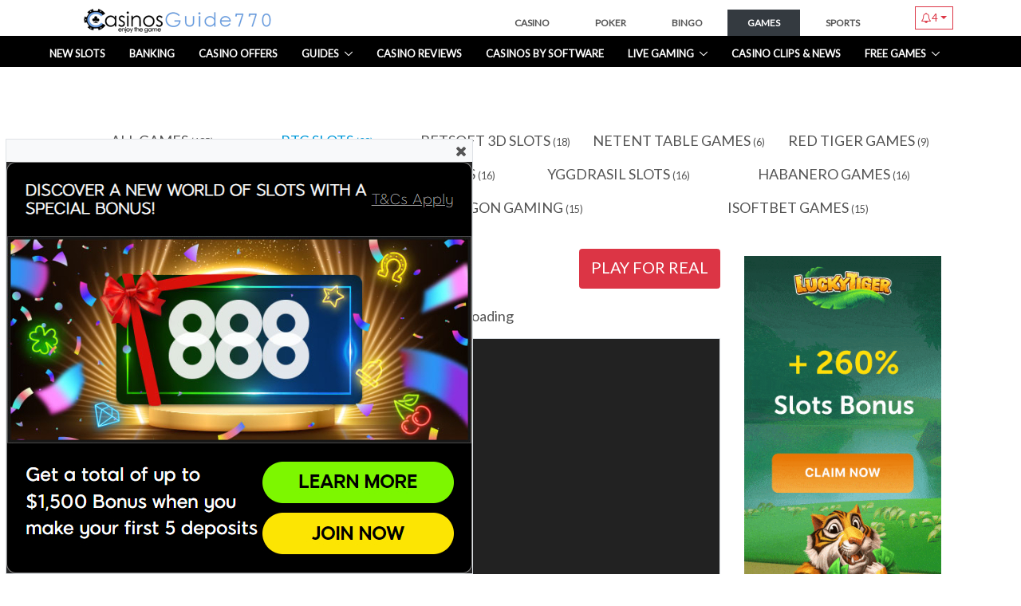

--- FILE ---
content_type: text/html; charset=UTF-8
request_url: https://www.casinosguide770.com/games/slots.html?game=BASanGuoZhengBa
body_size: 8001
content:
	<!DOCTYPE HTML PUBLIC "-//W3C//DTD HTML 4.01//EN" "http://www.w3.org/TR/html4/strict.dtd">
<html dir="ltr"  lang="en">
<head>
  <meta name="viewport" content="width=device-width, initial-scale=1, shrink-to-fit=no">
  <meta http-equiv="x-ua-compatible" content="ie=edge">

	<title>Three Kingdom Wars Slot - Play for Free or for Real Money</title>

	<meta name="description" content="Three Kingdom Wars Slot - Play for Free or for Real Money" />
	<meta name="keywords" content="Three Kingdom Wars Slot - Play for Free or for Real Money" />

	<meta http-equiv="Content-Type" content="text/html; charset=utf-8" />
	<link rel="SHORTCUT ICON" href="/img/favicon.png" />

	<style type="text/css">
		@import url(https://fonts.googleapis.com/css?family=Lato:300,400|Open+Sans:400italic,400,600|Muli:300);
	</style>
	<meta name="robots" content="INDEX,FOLLOW" />
	<link rel="canonical" href="https://www.casinosguide770.com/games/slots.html?game=BASanGuoZhengBa" />





	<!-- CSS calls -->
	<link href="https://www.casinosguide770.com/css/_base.all.css?v=6.28" rel="stylesheet" media="screen">
	<link href="https://www.casinosguide770.com/css/games.css?v=6.28" rel="stylesheet" media="screen">







	

	<script async src="https://www.googletagmanager.com/gtag/js?id=G-6EEL2BKT1C"></script>
	<script>
		window.dataLayer = window.dataLayer || [];
		function gtag() { dataLayer.push(arguments); }
		gtag('js', new Date());

		gtag('config', 'G-6EEL2BKT1C');
	</script>

	<script>var array_cart = [];</script>
</head>
<body topmargin="0" leftmargin="0" >

	<a name="top"> </a>


<header id="js-header" class="u-header u-header--sticky-top" data-launch-popup="1">
  <div class= "u-header__section u-header__section--light g-bg-white g-transition-0_3 g-py-0 g-brd-bottom g-brd-gray-light-v4">
    <nav
      class="js-mega-menu navbar navbar-expand-lg hs-menu-initialized hs-menu-horizontal"
    >
      <div class="container_ w-100">

        <button
          class="navbar-toggler navbar-toggler-left btn g-line-height-1 g-brd-none g-pa-0 g-pos-abs g-top-minus-3 g-left-0"
          type="button"
          aria-label="Toggle navigation"
          aria-expanded="false"
          aria-controls="navBar"
          data-toggle="collapse"
          data-target="#navBar"
        >
          <span class="hamburger hamburger--slider">
            <span class="hamburger-box">
              <span class="hamburger-inner"></span>
            </span>
          </span>
        </button>

		<button
          class="navbar-toggler navbar-toggler-right btn g-line-height-1 g-brd-none g-pa-0 g-pos-abs g-top-minus-3 g-right-0"
          type="button"
          aria-label="Toggle navigation"
          aria-expanded="false"
          aria-controls="navBarHot"
          data-toggle="collapse"
          data-target="#navBarHot"
        >
          <span class="hamburger hamburger--slider">
            <span class="hamburger-box">
              <span class="hamburger-inner"></span>
            </span>
          </span>
        </button>


        <div class="w-100">

			<div class="font-weight-bold text-center d-block d-lg-none py-1 g-font-size-20">
				<a href="/"><img src="/img/logo-cg770-n.png" height="30" alt="CasinosGuide770 logo" /></a>
				<div class="dropdown animated fadeInDown animation-delay-13 cl-pro-upper border py-1 px-2 d-inline pull-right" id="noti-box">
					<a href="#" class="dropdown-toggle text-danger my-g-drop-underline" id="promo-notif" data-toggle="dropdown" data-track="{'category':'_trackEvent','action':'promos-notification','label':'show-box','value':'\/notification-show\/casino\/hp\/$\/'}"><i class="fa fa-bell-o"></i><span data-status="run" data-type="1" class="count label label-danger rounded cup-blink" style="visibility: visible;">4</span></a>
					<div class="dropdown-menu dropdown-menu-right dropdown-upper-promos animated fadeInUp">
						<div class="cl-pro-upper-box mob">
							<div class="d-flex justify-content-between">
								<div class="cup-header">
									<span class="title">Notifications</span>
								</div>
								<div class="ey-row cup-footer pr-3">
									<a href="/casino-promotions/"   class="text-primary">See All</a>
								</div>
							</div>
							<a href="https://www.casinosguide770.com/new-slot-games/jack-hammer3.html" class="my-g-drop-underline text-primary" data-track="{'category':'_trackEvent','action':'promos-notification','label':'click-promo','value':'\/notification-click\/casino\/hp\/ Promotion\/$\/'}" class="text-dark">
							<div class="py-2 px-2 row">
								<div class="col-2">
									<img src="https://www.casinosguide770.com/_media/casinorooms/7_cr_icon_4ffb6.jpg" alt="Casino promotion" width="35" height="35"></i>
								</div>
								<div class="col-10">
									<div class="title">Jack Hammer™ 3 Slot</div>
									<div class="date text-muted mt-2">March 6, 2024</div>
								</div>
							</div>
							</a>
							<a href="https://www.casinosguide770.com/new-slot-games/dragon-fortune-frenzy.html" class="my-g-drop-underline text-primary" data-track="{'category':'_trackEvent','action':'promos-notification','label':'click-promo','value':'\/notification-click\/casino\/hp\/ Promotion\/$\/'}" class="text-dark">
							<div class="py-2 px-2 row">
								<div class="col-2">
									<img src="https://www.casinosguide770.com/_media/casinorooms/73_cr_icon_b1489.jpg" alt="Casino promotion" width="35" height="35"></i>
								</div>
								<div class="col-10">
									<div class="title">Dragon Fortune Frenzy Slot</div>
									<div class="date text-muted mt-2">February 29, 2024</div>
								</div>
							</div>
							</a>
							<a href="https://www.casinosguide770.com/new-slot-games/beary-wild-spinlogic.html" class="my-g-drop-underline text-primary" data-track="{'category':'_trackEvent','action':'promos-notification','label':'click-promo','value':'\/notification-click\/casino\/hp\/ Promotion\/$\/'}" class="text-dark">
							<div class="py-2 px-2 row">
								<div class="col-2">
									<img src="https://www.casinosguide770.com/_media/casinorooms/115_cr_icon_00904.jpg" alt="Casino promotion" width="35" height="35"></i>
								</div>
								<div class="col-10">
									<div class="title">Beary Wild Slots</div>
									<div class="date text-muted mt-2">February 28, 2024</div>
								</div>
							</div>
							</a>
							<a href="https://www.casinosguide770.com/casino-promotions/grazgame-50-cashback.html" class="my-g-drop-underline text-primary" data-track="{'category':'_trackEvent','action':'promos-notification','label':'click-promo','value':'\/notification-click\/casino\/hp\/ Promotion\/$\/'}" class="text-dark">
							<div class="py-2 px-2 row">
								<div class="col-2">
									<img src="https://www.casinosguide770.com/_media/casinorooms/87_cr_icon_6f72d.jpg" alt="Casino promotion" width="35" height="35"></i>
								</div>
								<div class="col-10">
									<div class="title">50% Cashback on GrazGame's Live Casino Games</div>
									<div class="date text-muted mt-2">February 27, 2024</div>
								</div>
							</div>
							</a>
						</div>
					</div>
				</div>
		 	</div>

			<div class="d-flex justify-content-between container">
				<div class="font-weight-bold d-none d-lg-block g-font-size-20 g-mt-3 g-ml-20"><a href="/"><img src="/img/logo-cg770-w.png" height="30" alt="CasinosGuide770 logo" /></a></div>

				<div class="nav u-nav-v1-1 g-font-size-12 collapse navbar-collapse align-items-center flex-sm-row g-pt-10 g-pt-5--lg g-mr-40--lg" id="navBarHot">
					<ul class="navbar-nav text-uppercase g-pos-rel g-font-weight-600 ml-auto">
						<li class="nav-item mx-1 "><a href="https://www.casinosguide770.com/" class="nav-link g-px-25 ">CASINO</a></li>
						<li class="nav-item mx-1 "><a href="https://www.casinosguide770.com/online-poker/" class="nav-link g-px-25 ">POKER</a></li>
						<li class="nav-item mx-1 "><a href="https://www.casinosguide770.com/online-bingo/" class="nav-link g-px-25 ">BINGO</a></li>
						<li class="nav-item mx-1 "><a href="https://www.casinosguide770.com/games/" class="nav-link g-px-25 active">GAMES</a></li>
						<li class="nav-item mx-1 "><a href="https://sportsbetting.casinosguide770.com" class="nav-link g-px-25 ">SPORTS</a></li>
					</ul>
				</div>

				<span class="d-none d-lg-block">
					<div class="dropdown animated fadeInDown animation-delay-13 cl-pro-upper border py-1 px-2 d-inline pull-right" id="noti-box2">
						<a href="#" class="dropdown-toggle text-danger my-g-drop-underline" id="promo-notif" data-toggle="dropdown" data-track="{'category':'_trackEvent','action':'promos-notification','label':'show-box','value':'\/notification-show\/casino\/hp\/$\/'}"><i class="fa fa-bell-o"></i><span data-status="run" data-type="1" class="count label label-danger rounded cup-blink">4</span></a>
						<div class="dropdown-menu dropdown-menu-right dropdown-upper-promos animated fadeInUp">
							<div class="cl-pro-upper-box">
								<div class="d-flex justify-content-between">
									<div class="cup-header">
										<span class="title">Notifications</span>
									</div>
									<div class="ey-row cup-footer pr-3">
										<a href="/casino-promotions/"   class="text-primary">See All</a>
									</div>
								</div>
								<a href="https://www.casinosguide770.com/new-slot-games/jack-hammer3.html" class="my-g-drop-underline text-primary" data-track="{'category':'_trackEvent','action':'promos-notification','label':'click-promo','value':'\/notification-click\/casino\/hp\/ Promotion\/$\/'}" class="text-dark">
								<div class="py-2 px-2 row">
									<div class="col-2">
										<img src="https://www.casinosguide770.com/_media/casinorooms/7_cr_icon_4ffb6.jpg" alt="Casino promotion" width="35" height="35"></i>
									</div>
									<div class="col-10">
										<div class="title">Jack Hammer™ 3 Slot</div>
										<div class="date text-muted mt-2">March 6, 2024</div>
									</div>
								</div>
								</a>
								<a href="https://www.casinosguide770.com/new-slot-games/dragon-fortune-frenzy.html" class="my-g-drop-underline text-primary" data-track="{'category':'_trackEvent','action':'promos-notification','label':'click-promo','value':'\/notification-click\/casino\/hp\/ Promotion\/$\/'}" class="text-dark">
								<div class="py-2 px-2 row">
									<div class="col-2">
										<img src="https://www.casinosguide770.com/_media/casinorooms/73_cr_icon_b1489.jpg" alt="Casino promotion" width="35" height="35"></i>
									</div>
									<div class="col-10">
										<div class="title">Dragon Fortune Frenzy Slot</div>
										<div class="date text-muted mt-2">February 29, 2024</div>
									</div>
								</div>
								</a>
								<a href="https://www.casinosguide770.com/new-slot-games/beary-wild-spinlogic.html" class="my-g-drop-underline text-primary" data-track="{'category':'_trackEvent','action':'promos-notification','label':'click-promo','value':'\/notification-click\/casino\/hp\/ Promotion\/$\/'}" class="text-dark">
								<div class="py-2 px-2 row">
									<div class="col-2">
										<img src="https://www.casinosguide770.com/_media/casinorooms/115_cr_icon_00904.jpg" alt="Casino promotion" width="35" height="35"></i>
									</div>
									<div class="col-10">
										<div class="title">Beary Wild Slots</div>
										<div class="date text-muted mt-2">February 28, 2024</div>
									</div>
								</div>
								</a>
								<a href="https://www.casinosguide770.com/casino-promotions/grazgame-50-cashback.html" class="my-g-drop-underline text-primary" data-track="{'category':'_trackEvent','action':'promos-notification','label':'click-promo','value':'\/notification-click\/casino\/hp\/ Promotion\/$\/'}" class="text-dark">
								<div class="py-2 px-2 row">
									<div class="col-2">
										<img src="https://www.casinosguide770.com/_media/casinorooms/87_cr_icon_6f72d.jpg" alt="Casino promotion" width="35" height="35"></i>
									</div>
									<div class="col-10">
										<div class="title">50% Cashback on GrazGame's Live Casino Games</div>
										<div class="date text-muted mt-2">February 27, 2024</div>
									</div>
								</div>
								</a>



							</div>
						</div>
					</div>
				</span>

			</div>
			<div class="g-bg-black w-100 px-2"><div class="collapse navbar-collapse align-items-center flex-sm-row g-pt-10 g-pt-5--lg g-mr-40--lg" id="navBar">
    <ul class="navbar-nav text-uppercase g-pos-rel g-font-weight-600 mx-auto">
        <li class=" nav-item  g-mx-10--lg g-mx-15--xl d-flex" data-animation-in="fadeIn" data-animation-out="fadeOut">
            <a id="nav-link-121" class="nav-link g-py-7 g-px-0 text-nowrap text-white" href="https://www.casinosguide770.com/new-slot-games/" aria-haspopup="true" aria-expanded="false" aria-controls="menu-pointer-121">New Slots</a>
        </li>
        <li class=" nav-item  g-mx-10--lg g-mx-15--xl d-flex" data-animation-in="fadeIn" data-animation-out="fadeOut">
            <a id="nav-link-167" class="nav-link g-py-7 g-px-0 text-nowrap text-white" href="https://www.casinosguide770.com/banking/" aria-haspopup="true" aria-expanded="false" aria-controls="menu-pointer-167">Banking</a>
        </li>
        <li class=" nav-item  g-mx-10--lg g-mx-15--xl d-flex" data-animation-in="fadeIn" data-animation-out="fadeOut">
            <a id="nav-link-116" class="nav-link g-py-7 g-px-0 text-nowrap text-white" href="https://www.casinosguide770.com/casino-promotions/" aria-haspopup="true" aria-expanded="false" aria-controls="menu-pointer-116">Casino Offers</a>
        </li>
        <li class="hs-has-sub-menu nav-item  g-mx-10--lg g-mx-15--xl d-flex" data-animation-in="fadeIn" data-animation-out="fadeOut">
            <a id="nav-link-100" class="nav-link g-py-7 g-px-0 text-nowrap text-white" href="#" aria-haspopup="true" aria-expanded="false" aria-controls="menu-pointer-100">Guides</a>
            <ul class="hs-sub-menu list-unstyled u-shadow-v11 g-brd-top g-brd-primary g-brd-top-2 g-min-width-220 g-mt-18 g-mt-8--lg--scrolling" id="menu-pointer-100" aria-labelledby="nav-link-100">
                <li class="dropdown-item ">
                    <a id="nav-link--pages--about" class="nav-link" href="https://www.casinosguide770.com/baccarat/" aria-haspopup="true" aria-expanded="false" aria-controls="nav-submenu--pages--about">Baccarat</a>
                </li>
                <li class="dropdown-item ">
                    <a id="nav-link--pages--about" class="nav-link" href="https://www.casinosguide770.com/backgammon/" aria-haspopup="true" aria-expanded="false" aria-controls="nav-submenu--pages--about">Backgammon</a>
                </li>
                <li class="dropdown-item ">
                    <a id="nav-link--pages--about" class="nav-link" href="https://www.casinosguide770.com/bingo/" aria-haspopup="true" aria-expanded="false" aria-controls="nav-submenu--pages--about">Bingo</a>
                </li>
                <li class="dropdown-item ">
                    <a id="nav-link--pages--about" class="nav-link" href="https://www.casinosguide770.com/blackjack/" aria-haspopup="true" aria-expanded="false" aria-controls="nav-submenu--pages--about">Blackjack</a>
                </li>
                <li class="dropdown-item ">
                    <a id="nav-link--pages--about" class="nav-link" href="https://www.casinosguide770.com/craps/" aria-haspopup="true" aria-expanded="false" aria-controls="nav-submenu--pages--about">Craps</a>
                </li>
                <li class="dropdown-item ">
                    <a id="nav-link--pages--about" class="nav-link" href="https://www.casinosguide770.com/keno/" aria-haspopup="true" aria-expanded="false" aria-controls="nav-submenu--pages--about">Keno</a>
                </li>
                <li class="dropdown-item ">
                    <a id="nav-link--pages--about" class="nav-link" href="https://www.casinosguide770.com/mahjong/" aria-haspopup="true" aria-expanded="false" aria-controls="nav-submenu--pages--about">Mahjong</a>
                </li>
                <li class="dropdown-item ">
                    <a id="nav-link--pages--about" class="nav-link" href="https://www.casinosguide770.com/poker/" aria-haspopup="true" aria-expanded="false" aria-controls="nav-submenu--pages--about">Poker</a>
                </li>
                <li class="dropdown-item ">
                    <a id="nav-link--pages--about" class="nav-link" href="https://www.casinosguide770.com/progressive-jackpots/" aria-haspopup="true" aria-expanded="false" aria-controls="nav-submenu--pages--about">Progressive Jackpots</a>
                </li>
                <li class="dropdown-item ">
                    <a id="nav-link--pages--about" class="nav-link" href="https://www.casinosguide770.com/roulette/" aria-haspopup="true" aria-expanded="false" aria-controls="nav-submenu--pages--about">Roulette</a>
                </li>
                <li class="dropdown-item ">
                    <a id="nav-link--pages--about" class="nav-link" href="https://www.casinosguide770.com/rummy/" aria-haspopup="true" aria-expanded="false" aria-controls="nav-submenu--pages--about">Rummy</a>
                </li>
                <li class="dropdown-item ">
                    <a id="nav-link--pages--about" class="nav-link" href="https://www.casinosguide770.com/scratch-cards/" aria-haspopup="true" aria-expanded="false" aria-controls="nav-submenu--pages--about">Scratch Cards</a>
                </li>
                <li class="dropdown-item ">
                    <a id="nav-link--pages--about" class="nav-link" href="https://www.casinosguide770.com/sic-bo/" aria-haspopup="true" aria-expanded="false" aria-controls="nav-submenu--pages--about">Sic Bo</a>
                </li>
                <li class="dropdown-item ">
                    <a id="nav-link--pages--about" class="nav-link" href="https://www.casinosguide770.com/slots/" aria-haspopup="true" aria-expanded="false" aria-controls="nav-submenu--pages--about">Slots</a>
                </li>
                <li class="dropdown-item ">
                    <a id="nav-link--pages--about" class="nav-link" href="https://www.casinosguide770.com/video-poker/" aria-haspopup="true" aria-expanded="false" aria-controls="nav-submenu--pages--about">Video Poker</a>
                </li>
            </ul>
        </li>
        <li class=" nav-item  g-mx-10--lg g-mx-15--xl d-flex" data-animation-in="fadeIn" data-animation-out="fadeOut">
            <a id="nav-link-123" class="nav-link g-py-7 g-px-0 text-nowrap text-white" href="https://www.casinosguide770.com/online-casino-reviews/" aria-haspopup="true" aria-expanded="false" aria-controls="menu-pointer-123">Casino Reviews</a>
        </li>
        <li class=" nav-item  g-mx-10--lg g-mx-15--xl d-flex" data-animation-in="fadeIn" data-animation-out="fadeOut">
            <a id="nav-link-265" class="nav-link g-py-7 g-px-0 text-nowrap text-white" href="https://www.casinosguide770.com/casinos-by-software/" aria-haspopup="true" aria-expanded="false" aria-controls="menu-pointer-265">Casinos by Software</a>
        </li>
        <li class="hs-has-sub-menu nav-item  g-mx-10--lg g-mx-15--xl d-flex" data-animation-in="fadeIn" data-animation-out="fadeOut">
            <a id="nav-link-399" class="nav-link g-py-7 g-px-0 text-nowrap text-white" href="#" aria-haspopup="true" aria-expanded="false" aria-controls="menu-pointer-399">Live Gaming</a>
            <ul class="hs-sub-menu list-unstyled u-shadow-v11 g-brd-top g-brd-primary g-brd-top-2 g-min-width-220 g-mt-18 g-mt-8--lg--scrolling" id="menu-pointer-399" aria-labelledby="nav-link-399">
                <li class="dropdown-item ">
                    <a id="nav-link--pages--about" class="nav-link" href="https://www.casinosguide770.com/live-baccarat/" aria-haspopup="true" aria-expanded="false" aria-controls="nav-submenu--pages--about">Live Baccarat</a>
                </li>
                <li class="dropdown-item ">
                    <a id="nav-link--pages--about" class="nav-link" href="https://www.casinosguide770.com/live-blackjack/" aria-haspopup="true" aria-expanded="false" aria-controls="nav-submenu--pages--about">Live Blackjack</a>
                </li>
                <li class="dropdown-item ">
                    <a id="nav-link--pages--about" class="nav-link" href="https://www.casinosguide770.com/live-dealer-casinos/" aria-haspopup="true" aria-expanded="false" aria-controls="nav-submenu--pages--about">Live Dealer Casinos</a>
                </li>
                <li class="dropdown-item ">
                    <a id="nav-link--pages--about" class="nav-link" href="https://www.casinosguide770.com/live-roulette/" aria-haspopup="true" aria-expanded="false" aria-controls="nav-submenu--pages--about">Live Roulette</a>
                </li>
                <li class="dropdown-item ">
                    <a id="nav-link--pages--about" class="nav-link" href="https://www.casinosguide770.com/live-sic-bo/" aria-haspopup="true" aria-expanded="false" aria-controls="nav-submenu--pages--about">Live Sic Bo</a>
                </li>
                <li class="dropdown-item ">
                    <a id="nav-link--pages--about" class="nav-link" href="https://www.casinosguide770.com/live-texas-holdem/" aria-haspopup="true" aria-expanded="false" aria-controls="nav-submenu--pages--about">Live Texas Holdem</a>
                </li>
                <li class="dropdown-item ">
                    <a id="nav-link--pages--about" class="nav-link" href="https://www.casinosguide770.com/multiplayer-live-roulette/" aria-haspopup="true" aria-expanded="false" aria-controls="nav-submenu--pages--about">Multiplayer Live Roulette</a>
                </li>
            </ul>
        </li>
        <li class=" nav-item  g-mx-10--lg g-mx-15--xl d-flex" data-animation-in="fadeIn" data-animation-out="fadeOut">
            <a id="nav-link-619" class="nav-link g-py-7 g-px-0 text-nowrap text-white" href="https://www.casinosguide770.com/casinotv/" aria-haspopup="true" aria-expanded="false" aria-controls="menu-pointer-619">Casino Clips & News</a>
        </li>
        <li class="hs-has-sub-menu nav-item  g-mx-10--lg g-mx-15--xl d-flex" data-animation-in="fadeIn" data-animation-out="fadeOut">
            <a id="nav-link-159" class="nav-link g-py-7 g-px-0 text-nowrap text-white" href="#" aria-haspopup="true" aria-expanded="false" aria-controls="menu-pointer-159">Free Games</a>
            <ul class="hs-sub-menu list-unstyled u-shadow-v11 g-brd-top g-brd-primary g-brd-top-2 g-min-width-220 g-mt-18 g-mt-8--lg--scrolling" id="menu-pointer-159" aria-labelledby="nav-link-159">
                <li class="dropdown-item ">
                    <a id="nav-link--pages--about" class="nav-link" href="https://www.casinosguide770.com/free-baccarat/" aria-haspopup="true" aria-expanded="false" aria-controls="nav-submenu--pages--about">Free Baccarat</a>
                </li>
                <li class="dropdown-item ">
                    <a id="nav-link--pages--about" class="nav-link" href="https://www.casinosguide770.com/free-bingo/" aria-haspopup="true" aria-expanded="false" aria-controls="nav-submenu--pages--about">Free Bingo</a>
                </li>
                <li class="dropdown-item ">
                    <a id="nav-link--pages--about" class="nav-link" href="https://www.casinosguide770.com/free-blackjack/" aria-haspopup="true" aria-expanded="false" aria-controls="nav-submenu--pages--about">Free Blackjack</a>
                </li>
                <li class="dropdown-item ">
                    <a id="nav-link--pages--about" class="nav-link" href="https://www.casinosguide770.com/free-craps/" aria-haspopup="true" aria-expanded="false" aria-controls="nav-submenu--pages--about">Free Craps</a>
                </li>
                <li class="dropdown-item ">
                    <a id="nav-link--pages--about" class="nav-link" href="https://www.casinosguide770.com/free-keno/" aria-haspopup="true" aria-expanded="false" aria-controls="nav-submenu--pages--about">Free Keno</a>
                </li>
                <li class="dropdown-item ">
                    <a id="nav-link--pages--about" class="nav-link" href="https://www.casinosguide770.com/free-video-caribbean-poker/" aria-haspopup="true" aria-expanded="false" aria-controls="nav-submenu--pages--about">Free Video Poker</a>
                </li>
                <li class="dropdown-item ">
                    <a id="nav-link--pages--about" class="nav-link" href="https://www.casinosguide770.com/free-roulette/" aria-haspopup="true" aria-expanded="false" aria-controls="nav-submenu--pages--about">Free Roulette</a>
                </li>
                <li class="dropdown-item ">
                    <a id="nav-link--pages--about" class="nav-link" href="https://www.casinosguide770.com/free-slot-machines/" aria-haspopup="true" aria-expanded="false" aria-controls="nav-submenu--pages--about">Free Slots</a>
                </li>
            </ul>
        </li>


    </ul>
</div>


</div>
			</div>

      </div>
    </nav>
  </div>
</header>








    <div class="g-mt-50 g-mb-30 inner-block">
        <div class="container">


<section class="container games-view g-mt-70">

	<ul class="nav nav-justified u-nav-v5-1 u-nav-primary g-brd-bottom--md g-brd-gray-light-v4" role="tablist" data-target="nav-5-1-primary-hor-justified-border-bottom" data-tabs-mobile-type="slide-up-down" data-btn-classes="btn btn-md btn-block u-btn-outline-primary">
		<li class="nav-item">
			<a class="nav-link text-nowrap " href="https://www.casinosguide770.com/games/">ALL GAMES <span class="g-font-size-70x">(185)</span></a>
		</li>
		<li class="nav-item">
			<a class="nav-link text-nowrap active" href="https://www.casinosguide770.com/games/slots.html">RTG SLOTS <span class="g-font-size-70x">(38)</span></a>
		</li>
		<li class="nav-item">
			<a class="nav-link text-nowrap " href="https://www.casinosguide770.com/games/-3d-slots.html">BETSOFT 3D SLOTS <span class="g-font-size-70x">(18)</span></a>
		</li>
		<li class="nav-item">
			<a class="nav-link text-nowrap " href="https://www.casinosguide770.com/games/table-games.html">NETENT TABLE GAMES <span class="g-font-size-70x">(6)</span></a>
		</li>
		<li class="nav-item">
			<a class="nav-link text-nowrap " href="https://www.casinosguide770.com/games/red-tiger-games.html">RED TIGER GAMES <span class="g-font-size-70x">(9)</span></a>
		</li>
		<li class="nav-item">
			<a class="nav-link text-nowrap " href="https://www.casinosguide770.com/games/microgaming-games.html">MICROGAMING GAMES <span class="g-font-size-70x">(20)</span></a>
		</li>
		<li class="nav-item">
			<a class="nav-link text-nowrap " href="https://www.casinosguide770.com/games/pragmatic-play-slots.html">PRAGMATIC PLAY SLOTS <span class="g-font-size-70x">(16)</span></a>
		</li>
		<li class="nav-item">
			<a class="nav-link text-nowrap " href="https://www.casinosguide770.com/games/yggdrasil-slots.html">YGGDRASIL SLOTS <span class="g-font-size-70x">(16)</span></a>
		</li>
		<li class="nav-item">
			<a class="nav-link text-nowrap " href="https://www.casinosguide770.com/games/habanero-games.html">HABANERO GAMES <span class="g-font-size-70x">(16)</span></a>
		</li>
		<li class="nav-item">
			<a class="nav-link text-nowrap " href="https://www.casinosguide770.com/games/pg-soft-games.html">PG SOFT GAMES <span class="g-font-size-70x">(16)</span></a>
		</li>
		<li class="nav-item">
			<a class="nav-link text-nowrap " href="https://www.casinosguide770.com/games/dragon-gaming.html">DRAGON GAMING <span class="g-font-size-70x">(15)</span></a>
		</li>
		<li class="nav-item">
			<a class="nav-link text-nowrap " href="https://www.casinosguide770.com/games/isoftbet-games.html">ISOFTBET GAMES <span class="g-font-size-70x">(15)</span></a>
		</li>
	</ul>

	<div class="tab-content">
		<div class="tab-pane active">
			<div class="row g-mt-30">
				<div class="col-lg-9 col-md-12 col-sm-12 ">
					<div class="d-flex justify-content-between mb-3">
						<h1 class="games-view-h1 text-center">
							Free Three Kingdom Wars Slot
						</h1>
						<div class="text-center">
							<a href="https://record.legendaffiliates.com/_BEEtY8TaSwPfkb3gg_bGdGNd7ZgqdRLk/1/" rel="nofollow noopener noreferrer noindex" target="_blank"
								class="btn btn-ar btn-danger rounded btn-lg real-play text-nowrap">PLAY FOR REAL</a>
						</div>

					</div>
					<p class="hide-after please-wait text-center" data-seconds="5">Please wait while the game is loading</p>

					<div class="game-view-2 g-mb-30">

						<iframe class="bg-light border game-iframe" data-src="https://cdk.casinomax.com/Lobby.aspx?cdkModule=gameLauncher&skinid=1&forReal=false&gameId=18&machId=236&betDenomination=100&numOfHands=0&width=auto&height=auto&trackingID=" height="600" width="800" frameborder="0"></iframe>












					</div>






<ul class="list-group g-mb-50 rooms-box">
  	<li class="list-group-item active box-title"><a class="my-g-drop-underline text-uppercase text-white" href="https://www.casinosguide770.com/casino-promotions/">Latest Casino Promotions</a></li>

    <li class="list-group-item g-pt-20">
		<div class="row cl-promo-by-type-row z1">
			<div class="col-md-6 img"><a href="https://www.casinosguide770.com/casino-promotions/grazgame-50-cashback.html" track="{'category':'_trackEvent','action':'boxes','label':'promo-box-promos','value':'\/promo-box-promos\/mod:\/type:casino\/loc:right-col\/pro_id:834\/'}">

				<img src="https://www.casinosguide770.com/_media/promotions_en/834_pro_img_c64f1.jpg" class="img-fluid" alt="Welcome GrazGame, the New Live Casino Provider at Vegas Crest Casino!" border="0" />

			</a></div>

			<div class="col-md-6 title">
				<a href="https://www.casinosguide770.com/casino-promotions/grazgame-50-cashback.html" class="g-mb-10 d-block g-font-size-20 text-info my-g-drop-underline" track="{'category':'_trackEvent','action':'boxes','label':'promo-box-promos','value':'\/promo-box-promos\/mod:\/type:casino\/loc:right-col\/pro_id:834\/'}">Welcome GrazGame, the New Live Casino Provider at Vegas Crest Casino!</a>

				<div class="d-none d-md-block g-mb-10">
					<div class="d-flex justify-content-between">
						<div>
							<div><strong>Date:</strong> 27 Feb, 2024</div>
							<div><strong>Software:</strong> GrazGame</div>
							<div><strong>Casino:</strong> Vegas Crest Casino</div>
						</div>
						<div>
							<div><div class="d-none d-md-block text-warning star"><span class="g-font-size-12"><i class="fa fa-star"></i><i class="fa fa-star"></i><i class="fa fa-star"></i><i class="fa fa-star-o"></i><i class="fa fa-star-o"></i></span></div></div>
							<div><span><img src="/img/global/usa_block.png" alt="" /></span></div>
						</div>
					</div>
				</div>

				<p class="d-none d-md-block">Play live casino games from GrazGame, the new provider at Vegas Crest Casino, and get...</p>
			</div>
		</div>
	</li>
    <li class="list-group-item g-pt-20">
		<div class="row cl-promo-by-type-row z0">
			<div class="col-md-6 img"><a href="https://www.casinosguide770.com/casino-promotions/vegascrest-cryptobuck.html" track="{'category':'_trackEvent','action':'boxes','label':'promo-box-promos','value':'\/promo-box-promos\/mod:\/type:casino\/loc:right-col\/pro_id:827\/'}">

				<img src="https://www.casinosguide770.com/_media/promotions_en/827_pro_img_387c9.jpg" class="img-fluid" alt="VegasCrest Casino - Get More Bang for Your Crypto Buck!" border="0" />

			</a></div>

			<div class="col-md-6 title">
				<a href="https://www.casinosguide770.com/casino-promotions/vegascrest-cryptobuck.html" class="g-mb-10 d-block g-font-size-20 text-info my-g-drop-underline" track="{'category':'_trackEvent','action':'boxes','label':'promo-box-promos','value':'\/promo-box-promos\/mod:\/type:casino\/loc:right-col\/pro_id:827\/'}">VegasCrest Casino - Get More Bang for Your Crypto Buck!</a>

				<div class="d-none d-md-block g-mb-10">
					<div class="d-flex justify-content-between">
						<div>
							<div><strong>Date:</strong> 17 Feb, 2024</div>
							<div><strong>Software:</strong> Vista Gaming</div>
							<div><strong>Casino:</strong> Vegas Crest Casino</div>
						</div>
						<div>
							<div><div class="d-none d-md-block text-warning star"><span class="g-font-size-12"><i class="fa fa-star"></i><i class="fa fa-star"></i><i class="fa fa-star"></i><i class="fa fa-star"></i><i class="fa fa-star-o"></i></span></div></div>
							<div><span><img src="/img/global/usa_ok.png" alt="" /></span></div>
						</div>
					</div>
				</div>

				<p class="d-none d-md-block">Join VegasCrest Casino today and enjoy a Crypto Special Bonus on every deposit you make...</p>
			</div>
		</div>
	</li>
    <li class="list-group-item g-pt-20">
		<div class="row cl-promo-by-type-row z1">
			<div class="col-md-6 img"><a href="https://www.casinosguide770.com/casino-promotions/150-chances-win-one-million.html" track="{'category':'_trackEvent','action':'boxes','label':'promo-box-promos','value':'\/promo-box-promos\/mod:\/type:casino\/loc:right-col\/pro_id:814\/'}">

				<img src="https://www.casinosguide770.com/_media/promotions_en/814_pro_img_35b72.jpg" class="img-fluid" alt="150 Chances to Win ONE Million!" border="0" />

			</a></div>

			<div class="col-md-6 title">
				<a href="https://www.casinosguide770.com/casino-promotions/150-chances-win-one-million.html" class="g-mb-10 d-block g-font-size-20 text-info my-g-drop-underline" track="{'category':'_trackEvent','action':'boxes','label':'promo-box-promos','value':'\/promo-box-promos\/mod:\/type:casino\/loc:right-col\/pro_id:814\/'}">150 Chances to Win ONE Million!</a>

				<div class="d-none d-md-block g-mb-10">
					<div class="d-flex justify-content-between">
						<div>
							<div><strong>Date:</strong> 16 Apr, 2023</div>
							<div><strong>Software:</strong> Microgaming</div>
							<div><strong>Casino:</strong> Yukon Gold</div>
						</div>
						<div>
							<div><div class="d-none d-md-block text-warning star"><span class="g-font-size-12"><i class="fa fa-star"></i><i class="fa fa-star"></i><i class="fa fa-star"></i><i class="fa fa-star"></i><i class="fa fa-star"></i></span></div></div>
							<div><span><img src="/img/global/usa_block.png" alt="" /></span></div>
						</div>
					</div>
				</div>

				<p class="d-none d-md-block">How does 150 chances to win one million dollars sound to you? This incredible offer...</p>
			</div>
		</div>
	</li>
</ul>







				</div>
				<div class="col-md-12 col-sm-12 col-lg-3 games-view-col-2 ">
					<div class="g-mb-50 d-flex justify-content-center text-center"><a href="https://record.superiorshare.com/_8xo53nMyJ8lMvf5ZOfV0BmNd7ZgqdRLk/1/" rel="nofollow noopener noreferrer noindex" target="_blabk"><img alt="favorite game banner" src="https://www.casinosguide770.com/_media/dcsbanners/98_db_img_dd5df.gif" class="img-fluid" width="300" height="600" /></a></div>

					<ul class="list-group g-mb-50 rooms-box">
						<li class="list-group-item active box-title">More Popular Games</li>
						<li class="list-group-item g-pt-20 bg-info" >
							<div class="mb-5">
								<a href="https://www.casinosguide770.com/games/slots.html?game=BACashBandits3" class="my-g-drop-underline">
								<img src="https://www.casinosguide770.com/img/games/BACashBandits3.webp" class="card-img-top " alt="Cash Bandits 3">
								<div class="mt-2">
									<h5 class="card-title text-center text-white">Cash Bandits 3</h5>
									<span class="btn btn-lg btn-warning w-100">Play for Free</span>
								</div>
								</a>
							</div>
							<div class="mb-5">
								<a href="https://www.casinosguide770.com/games/slots.html?game=BADiamondFiesta" class="my-g-drop-underline">
								<img src="https://www.casinosguide770.com/img/games/BADiamondFiesta.webp" class="card-img-top " alt="Diamond Fiesta">
								<div class="mt-2">
									<h5 class="card-title text-center text-white">Diamond Fiesta</h5>
									<span class="btn btn-lg btn-warning w-100">Play for Free</span>
								</div>
								</a>
							</div>
							<div class="mb-5">
								<a href="https://www.casinosguide770.com/games/slots.html?game=BAFiveWishes" class="my-g-drop-underline">
								<img src="https://www.casinosguide770.com/img/games/BAFiveWishes.webp" class="card-img-top " alt="5 Wishes">
								<div class="mt-2">
									<h5 class="card-title text-center text-white">5 Wishes</h5>
									<span class="btn btn-lg btn-warning w-100">Play for Free</span>
								</div>
								</a>
							</div>
						</li>
					</ul>
				</div>
			</div>
		</div>
	</div>
</section>





        </div>
    </div>


  <!-- Footer -->
  <div id="contacts-section" class="g-bg-black-opacity-0_9 g-color-white-opacity-0_8 g-py-60">
    <div class="container">
      <div class="row">

        <div class="col-12 col-md-4 g-mb-40 g-mb-0--lg">
          <div class="u-heading-v2-3--bottom g-brd-white-opacity-0_8 g-mb-20">
            <h4 class="u-heading-v2__title h6 text-uppercase mb-0">Handy Links</h4>
          </div>

          <div class="g-mb-50">


<ul class="row my-g-ul-none my-g-ul-margin-side-0">
    <li class="col-6 mb-3 my-g-ul-margin-side-0">
        <a class="g-color-white-opacity-0_8 g-color-white--hover" href="https://www.casinosguide770.com/advertize-with-us/">Advertise & Contact Us</a>
    </li>
    <li class="col-6 mb-3 my-g-ul-margin-side-0">
        <a class="g-color-white-opacity-0_8 g-color-white--hover" href="https://www.casinosguide770.com/terms-of-use/">Terms of use</a>
    </li>
    <li class="col-6 mb-3 my-g-ul-margin-side-0">
        <a class="g-color-white-opacity-0_8 g-color-white--hover" href="https://www.casinosguide770.com/privacy-policy/">Privacy Policy</a>
    </li>
    <li class="col-6 mb-3 my-g-ul-margin-side-0">
        <a class="g-color-white-opacity-0_8 g-color-white--hover" href="https://www.casinosguide770.com/players-testimonials/">Players Testimonials</a>
    </li>
    <li class="col-6 mb-3 my-g-ul-margin-side-0">
        <a class="g-color-white-opacity-0_8 g-color-white--hover" href="https://www.casinosguide770.com/lottery/">Lottery</a>
    </li>
    <li class="col-6 mb-3 my-g-ul-margin-side-0">
        <a class="g-color-white-opacity-0_8 g-color-white--hover" href="https://www.casinosguide770.com/binary-options/">Binary Options</a>
    </li>
    <li class="col-6 mb-3 my-g-ul-margin-side-0">
        <a class="g-color-white-opacity-0_8 g-color-white--hover" href="https://www.casinosguide770.com/sitemap/">Sitemap</a>
    </li>
</ul>

          </div>


          <div class="newsletter">
            <script type="text/javascript">
              var invalid_email_lbl = 'Email Address is invalid';
              var invalid_cat_lbl = 'Choose at least one category';
              var insert_email_lbl = 'Enter your Email';
              var exsits_email_lbl = 'Your Email already exists';
              var lang_code = "en";
              var www_base_domain = "www.casinosguide770.com";
            </script>
            <div class="u-heading-v2-3--bottom g-brd-white-opacity-0_8 g-mb-20">
              <h4 class="u-heading-v2__title h6 text-uppercase mb-0">Newsletter</h4>
            </div>
            <div class="row">
              <div class="col-6"><input type="checkbox" name="what_1" id="what_1" value="1" checked="checked"> <label FOR="what_1">Casino</label></div>
              <div class="col-6"><input type="checkbox" name="what_2" id="what_2" value="2" checked="checked"> <label FOR="what_2">Poker</label></div>
              <div class="col-6"><input type="checkbox" name="what_3" id="what_3" value="3" checked="checked"> <label FOR="what_3">Bingo</label></div>
              <div class="col-6"><input type="checkbox" name="what_4" id="what_4" value="4" checked="checked"> <label FOR="what_4">Sports</label></div>
            </div>
            <div class="col-md-12 msg alert alert-danger my-g-hide" role="alert">Enter your Email</div>
                    <div class="input-group">
                        <input type="text" class="form-control" placeholder="Enter your Email" name="newsletter" id="newsletter" >
                        <span class="input-group-btn">
                            <button class="btn btn-ar btn-primary" id="subs_btn" data-la-id="1" type="button">Enter</button>
                        </span>
                    </div>
                </div>

        </div>


        <div class="col-12 col-md-5 g-mb-40 g-mb-0--lg">
          <div class="u-heading-v2-3--bottom g-brd-white-opacity-0_8 g-mb-20">
            <h4 class="u-heading-v2__title h6 text-uppercase mb-0">Our Favourite CASINOS</h4>
          </div>

          <div class="row">
            <div class="col-6 g-mb-10"><a rel="nofollow noopener noreferrer noindex"  target="_blank" href="/click/casino-rooms/125.html" class="g-color-white-opacity-0_8 g-color-white--hover"><img src="https://www.casinosguide770.com/_media/casinorooms/125_cr_icon_60755.jpg" width="29" height="29" class="g-mr-5" alt="go to Fortune Panda room" /> Fortune Panda</a></div>
            <div class="col-6 g-mb-10"><a rel="nofollow noopener noreferrer noindex"  target="_blank" href="/click/casino-rooms/77.html" class="g-color-white-opacity-0_8 g-color-white--hover"><img src="https://www.casinosguide770.com/_media/casinorooms/77_cr_icon_d3298.jpg" width="29" height="29" class="g-mr-5" alt="go to Slots.lv room" /> Slots.lv</a></div>
            <div class="col-6 g-mb-10"><a rel="nofollow noopener noreferrer noindex"  target="_blank" href="/click/casino-rooms/87.html" class="g-color-white-opacity-0_8 g-color-white--hover"><img src="https://www.casinosguide770.com/_media/casinorooms/87_cr_icon_6f72d.jpg" width="29" height="29" class="g-mr-5" alt="go to Vegas Crest Casino room" /> Vegas Crest Casino</a></div>
            <div class="col-6 g-mb-10"><a rel="nofollow noopener noreferrer noindex"  target="_blank" href="/click/casino-rooms/7.html" class="g-color-white-opacity-0_8 g-color-white--hover"><img src="https://www.casinosguide770.com/_media/casinorooms/7_cr_icon_4ffb6.jpg" width="29" height="29" class="g-mr-5" alt="go to 888 Casino room" /> 888 Casino</a></div>
            <div class="col-6 g-mb-10"><a rel="nofollow noopener noreferrer noindex"  target="_blank" href="/click/casino-rooms/66.html" class="g-color-white-opacity-0_8 g-color-white--hover"><img src="https://www.casinosguide770.com/_media/casinorooms/66_cr_icon_9c116.jpg" width="29" height="29" class="g-mr-5" alt="go to Bovada Casino room" /> Bovada Casino</a></div>
            <div class="col-6 g-mb-10"><a rel="nofollow noopener noreferrer noindex"  target="_blank" href="/click/casino-rooms/127.html" class="g-color-white-opacity-0_8 g-color-white--hover"><img src="https://www.casinosguide770.com/_media/casinorooms/127_cr_icon_da44a.jpg" width="29" height="29" class="g-mr-5" alt="go to HighRoller Casino room" /> HighRoller Casino</a></div>
            <div class="col-6 g-mb-10"><a rel="nofollow noopener noreferrer noindex"  target="_blank" href="/click/casino-rooms/46.html" class="g-color-white-opacity-0_8 g-color-white--hover"><img src="https://www.casinosguide770.com/_media/casinorooms/46_cr_icon_f7a9f.jpg" width="29" height="29" class="g-mr-5" alt="go to William Hill room" /> William Hill</a></div>
            <div class="col-6 g-mb-10"><a rel="nofollow noopener noreferrer noindex"  target="_blank" href="/click/casino-rooms/114.html" class="g-color-white-opacity-0_8 g-color-white--hover"><img src="https://www.casinosguide770.com/_media/casinorooms/114_cr_icon_d27a3.jpg" width="29" height="29" class="g-mr-5" alt="go to Lucky Tiger room" /> Lucky Tiger</a></div>
            <div class="col-6 g-mb-10"><a rel="nofollow noopener noreferrer noindex"  target="_blank" href="/click/casino-rooms/84.html" class="g-color-white-opacity-0_8 g-color-white--hover"><img src="https://www.casinosguide770.com/_media/casinorooms/84_cr_icon_1660e.jpg" width="29" height="29" class="g-mr-5" alt="go to Uptown Aces room" /> Uptown Aces</a></div>
            <div class="col-6 g-mb-10"><a rel="nofollow noopener noreferrer noindex"  target="_blank" href="/click/casino-rooms/126.html" class="g-color-white-opacity-0_8 g-color-white--hover"><img src="https://www.casinosguide770.com/_media/casinorooms/126_cr_icon_87618.jpg" width="29" height="29" class="g-mr-5" alt="go to Payday Casino room" /> Payday Casino</a></div>
            <div class="col-6 g-mb-10"><a rel="nofollow noopener noreferrer noindex"  target="_blank" href="/click/casino-rooms/18.html" class="g-color-white-opacity-0_8 g-color-white--hover"><img src="https://www.casinosguide770.com/_media/casinorooms/18_cr_icon_a7bf4.jpg" width="29" height="29" class="g-mr-5" alt="go to Club World Casinos room" /> Club World Casinos</a></div>
          </div>

            <div class="clearfix"></div>
        </div>

        <div class="col-12 col-md-3 g-mb-40 g-mb-0--lg">
          <div class="u-heading-v2-3--bottom g-brd-white-opacity-0_8 g-mb-20">
            <h4 class="u-heading-v2__title h6 text-uppercase mb-0">GPWA Seal</h4>
          </div>

          <div class=" cl-gpwa-cell">

            <div class="row">
                <div class="col-md-12 col-xs-12"><img src="/img/footer/gpwa.gif" alt="GPWA approved website" align="left"  width="134" height="59"></div>
                <div class="col-md-12 col-xs-12 g-my-30">The GPWA seal indicates that this site follows the guidelines and meets the GPWA site quality requirements</div>
              </p>
            </div>

            <div>
              <img class="ey-marg7-l" src="/img/footer/plus-18.png" alt="age 18+" width="32" height="32" />
              <a class="ey-marg7-l" href="https://www.ecogra.org/" target="_blank">
                <img class="ey-marg7-l" src="/img/footer/ecogra.png" alt="ecogra logo"  width="117" height="34" />
              </a>
            </div>
          </div>
        </div>


      </div>
    </div>
  </div>
  <!-- End Footer -->

  <footer class="g-bg-gray-dark-v1 g-color-white-opacity-0_8 g-py-20">
    <div class="container">
      <div class="row">
        <div class="col-md-3 g-font-size-30">
          <a href="https://www.youtube.com/channel/UCAlpLxg0YZUfi9WREyDnc3A"  class="text-primary" target="_blank">
            <i class="fa fa-youtube"></i>
          </a>
        </div>
        <div class="col-md-6 text-center g-mt-10 ">
          <p>&copy; 2025 All Rights Reserved to
          <a href="https://www.casinosguide770.com/" class="text-primary">CasinosGuide770.com</a>
          </p>
        </div>
        <div class="col-md-3"></div>
      </div>
    </div>
  </footer>

  <span class="popup-banner __popup-banner- fixed-bottom my-g-hide" data-status="1">
    <div class="ml-2 mb-p-1 bg-light border d-inline-flex">
      <div>
        <div class="text-right px-2"><i class="my-g-cursor fa fa-times font-weight-light g-font-size-18 close-popup-banner" ></i></div>
        <div class="popup-banner-bnr"><a href="https://ic.aff-handler.com/C/47620?sr=375719&anid=" target="_blank"><img src="https://www.casinosguide770.com/_media/popupbanners/2_pb_img_d26b3.jpg" class="img-fluid_" alt="Win bonus $8 every time the winning number is 8!"></a></div>
      </div>
    </div>
  </span>





    <a id="back-to-top" href="#" class="btn btn-primary btn-lg back-to-top" role="button" title="Back to Top" data-toggle="tooltip" data-placement="right"><span class="fa fa-angle-up"></span></a>










	<!-- JS calls -->
	<script src="https://www.casinosguide770.com/js/jquery.all.js?v=6.28"  type="text/javascript"></script>
	<script src="https://www.casinosguide770.com/js/games.js?v=6.28" type="text/javascript"></script>



  	<script>
		$(document).on('ready', function () {

		// initialization of tabs
		$.HSCore.components.HSTabs.init('[role="tablist"]');



		if ($(".game-iframe").data("src")!=undefined){
			log($(".game-iframe").data("src"));
			$(".game-iframe").attr("src", $(".game-iframe").data("src"));
		}

		// initialization of tabs
		$.HSCore.components.HSTabs.init('[role="tablist"]');


			});

			$(window).on('load', function () {
				// initialization of header
				$.HSCore.components.HSHeader.init($('#js-header'));
				$.HSCore.helpers.HSHamburgers.init('.hamburger');

				// initialization of HSMegaMenu component
				$('.js-mega-menu').HSMegaMenu({
				event: 'hover',
				pageContainer: $('.container'),
				breakpoint: 991
				});
			});

			$(window).on('resize', function () {
				setTimeout(function () {
				$.HSCore.components.HSTabs.init('[role="tablist"]');
				}, 200);
			});


	</script>

<script defer src="https://static.cloudflareinsights.com/beacon.min.js/vcd15cbe7772f49c399c6a5babf22c1241717689176015" integrity="sha512-ZpsOmlRQV6y907TI0dKBHq9Md29nnaEIPlkf84rnaERnq6zvWvPUqr2ft8M1aS28oN72PdrCzSjY4U6VaAw1EQ==" data-cf-beacon='{"version":"2024.11.0","token":"8f1d4e79f07642fd8758fe1aa5082a63","r":1,"server_timing":{"name":{"cfCacheStatus":true,"cfEdge":true,"cfExtPri":true,"cfL4":true,"cfOrigin":true,"cfSpeedBrain":true},"location_startswith":null}}' crossorigin="anonymous"></script>
</body>
</html>




--- FILE ---
content_type: text/html; charset=utf-8
request_url: https://cdk.casinomax.com/Lobby.aspx?cdkModule=gameLauncher&skinid=1&forReal=false&gameId=18&machId=236&betDenomination=100&numOfHands=0&width=auto&height=auto&trackingID=
body_size: 4249
content:


<!DOCTYPE html>
<!--[if lt IE 7]><html class="oldIe"><![endif]-->
<!--[if IE 7]><html class="ie7 oldIe"><![endif]-->
<!--[if IE 8]><html class="ie8 oldIe"><![endif]-->
<!--[if (gt IE 8)|!(IE)]><!--><html><!--<![endif]-->
<head><title>
	Casino Max
</title><meta charset="UTF-8"><meta http-equiv="X-UA-Compatible" content="IE=edge"><meta name="renderer" content="webkit"><meta name="viewport" content="initial-scale=1.0,minimum-scale=1.0,maximum-scale=1.0,width=device-width,user-scalable=no,user-scalable=0, viewport-fit=cover"><meta name="apple-mobile-web-app-capable" content="yes"><meta name="mobile-web-app-capable" content="yes"><meta name="apple-mobile-web-app-status-bar-style" content="black-translucent"><style id="embeddedStylesheet">html,body{height:100%;width:100%}body{background-color:#222;color:#fff;overflow:hidden}body>div.loader{align-items:center;display:flex;flex-flow:column nowrap;height:100%;width:100%}body>div.loader>svg{height:100%;left:0;position:absolute;top:0;width:100%}</style><link href="https://gmgall.cfcontentdnfls.eu/prodorigin/origin_cdn/content/client/lobbyspa/usdcsmax/ldkPackages/EEBA230D5A91E1EC6B8BFCF05D05863E.css" rel="Stylesheet" type="text/css"><script>!function(){function t(){var n="test",t=window.sessionStorage;try{return t.setItem(n,"1"),t.removeItem(n),!0}catch(i){return!1}}function i(n){for(var i,r=window.location.search.substr(1).split("&"),t=0;t<r.length;t++)if(i=r[t].split("="),i[0]==n)return decodeURIComponent(i[1]);return!1}var r=t(),n;if(r)if(n=i("gameName"),sessionStorage.getItem("LDKBootstrapFresh")==undefined)n&&(document.title=document.title+" - "+n),sessionStorage.setItem("CasinoName",document.title),sessionStorage.setItem("GameName",n),sessionStorage.setItem("LDKBootstrapFresh",-1),location.reload(!0);else return;else return}()</script><script>(function(){var t,i,n;window.Element||(Element=function(){},t=document.createElement,document.createElement=function(n){var i=t(n),r;if(i==null)return null;for(r in Element.prototype)i[r]=Element.prototype[r];return i},i=document.getElementById,document.getElementById=function(n){var t=i(n),r;if(t==null)return null;for(r in Element.prototype)t[r]=Element.prototype[r];return t});n=function(){function c(){function n(){return Math.floor((1+Math.random())*65536).toString(16).substring(1)}return n()+n()+"-"+n()+"-"+n()+"-"+n()+"-"+n()+n()+n()}var o=document.getElementsByTagName("head")[0],f=document.getElementsByTagName("link"),s=5,i,n,u,e;if(setTimeout(function h(){var t,r,i,n,u;if(getComputedStyle(document.getElementById("siteCssNotLoaded")).display!=="none")if(--s>=0){for(t=0,r=f.length;t<r;++t)i=f[t],n=document.createElement("link"),n.rel=i.rel,n.type=i.type,n.href=i.href,o.appendChild(n);setTimeout(h,1e3)}else alert("I was unable to load a required resource. Please contact support.");document.getElementsByTagName("html")[0].hasAttribute("lang")||(u=(CDK.getLanguageCode()?CDK.getLanguageCode():"en").toLowerCase(),document.getElementsByTagName("html")[0].setAttribute("lang",u))},1e3),i=c(),window.location.search?!function(){n={};var t={};window.location.search.substr(1).split("&").map(function(n){return n.split("=")}).forEach(function(i){var r=unescape(i[0]),f=i.slice(1).map(function(n){return unescape(n)}).join("="),e=r.toUpperCase(),u=t[e];typeof u=="undefined"?(n[r]=f,t[e]=r):n[u]=n[u]+","+f})}():n={},typeof newrelic!="undefined"&&!CDK.isDownloadClient()&&nrLogIsEnabledByDefault){var l=new Date,r=l.getTime(),t=new XDS.KeyValueStorage;newrelic.addPageAction("SessionStart",{FinalGameLoadingTime:r,User:n.user,GameId:n.gameId,MachId:n.machId,Lang:n.lang||n.language,BetDenomination:n.betDenomination||n.denom,NumOfHands:n.numOfHands||n.handcount,IsForReal:n.forReal,GameTechnology:"Undefined",CDKSessionId:"Undfined",SessionGuid:i});t.set("NR_SessionGuid",i,!1);t.set("NR_GameLauncherStartTime",r,!1);t.set("NR_GameModuleTime",-1,!1);t.set("NR_GameFinishedLoading",-1,!1);console.log("NR_GameLauncherStartTime: "+r)}u=n.metricsLevel!==undefined?parseInt(n.metricsLevel):null;(n.user==="tlcsoftlaunch01"||n.user==="916B8CA516B9A1"||n.user==="AF468AA014B9FF96938BA822AB1AEF317F")&&(u=2);CDK.createMetricsManager(u);e=n.cdkModule||"lobby";e===CDK.ModuleType.game&&(CDK.getMetricsManager().setStartMark("ldkGameLoading"),CDK.getMetricsManager().setMilestone("gameLauncherStart",CDK.getMetricsManager().Level.NORMAL),CDK.getMetricsManager().startMilestone("showPowerByRTGScreen",CDK.getMetricsManager().Level.NORMAL),CDK.getMetricsManager().startMilestone("showLoadingScreen",CDK.getMetricsManager().Level.NORMAL),CDK.getMetricsManager().startMilestone("startProgress",CDK.getMetricsManager().Level.NORMAL),CDK.getMetricsManager().startMilestone("completeDownloadGameResources",CDK.getMetricsManager().Level.NORMAL),CDK.getMetricsManager().startMilestone("hideLoadingScreen",CDK.getMetricsManager().Level.NORMAL),CDK.getMetricsManager().startMilestone("gameReadyToPlay",CDK.getMetricsManager().Level.NORMAL),CDK.getMetricsManager().startMilestone("hidePowerByRTGScreen",CDK.getMetricsManager().Level.NORMAL))};document.getElementsByTagName("html")[0].className.indexOf("oldIe")>-1?document.attachEvent("onload",n):document.addEventListener("DOMContentLoaded",n)})()</script>    <!--[if lte IE 7]><link rel="stylesheet" type="text/css" href="https://gmgall.cfcontentdnfls.eu/prodorigin/origin_cdn/content/client/lobbyspa/usdcsmax/ldkPackages/A037AECC23B4F80043AB03CB1766D477.css" /><![endif]-->
    <!--[if GT IE 8]><link rel="stylesheet" type="text/css" href="https://gmgall.cfcontentdnfls.eu/prodorigin/origin_cdn/content/client/lobbyspa/usdcsmax/ldkPackages/27BF8837A539A5739E675269FBF68CEF.css" /><![endif]-->
    <!--[if IE 7]>
        <script type="text/x-component" src="https://gmgall.cfcontentdnfls.eu/prodorigin/origin_cdn/content/client/lobbyspa/usdcsmax/ldkPackages/09E6A6AB84E0B13BD41675DAC7D845FC.htc"></script>
        <link rel="stylesheet" type="text/css" href="https://gmgall.cfcontentdnfls.eu/prodorigin/origin_cdn/content/client/lobbyspa/usdcsmax/ldkPackages/8453F2802A5B4BA5D78229AC76B2908B.css" />
    <![endif]-->
    
    
</head>
<body>

    
    <script>!function(){var a='https://cdk.casinomax.com/Lobby.aspx?instantPlay=true\u0026user=\u0026sPassword=\u0026encrypted=True\u0026token=\u0026forReal=False\u0026handcount=\u0026clientIP=3.145.29.103\u0026height=auto\u0026width=auto\u0026cdkModule=game\u0026skinId=1\u0026sessionGUID=00000000-0000-0000-0000-000000000000\u0026gameId=18\u0026machId=236\u0026moduleName=sanguozhengba\u0026language=EN\u0026resolutionType=2\u0026integration=customExternal\u0026returnURL=\u0026denom=0\u0026isAnonymousSession=True\u0026gameType=HTML5\u0026gameName=Three%20Kingdom%20Wars\u0026pendingGameErrorId=0\u0026pendingGameReasonId=0\u0026pendingGameName=\u0026isPendingGameUnavailable=false\u0026sessionId=\u0026pid=\u0026gameLaucherURL=https%3a%2f%2fcdk.casinomax.com%2fLobby.aspx%3fcdkModule%3dgameLauncher%26skinid%3d1%26forReal%3dfalse%26gameId%3d18%26machId%3d236%26betDenomination%3d100%26numOfHands%3d0%26width%3dauto%26height%3dauto%26trackingID%3d\u0026target=_self\u0026allowConcurrentGame=True';if(typeof window.history!=='object'||typeof window.history.replaceState!=='function')window.location.href=a;window.history.replaceState(null,document.title,a)}()</script><script>!function(){var ia=[],wa=window['CDK_PI'];if(typeof wa==='undefined'){wa=[];window['CDK_PI']=wa}for(var i=0,ii=ia.length;i<ii;++i)wa.push(ia[i])}()</script><div id="lobbyContainer" class="loader">

        <table style="width: 100%; height: 100%;">
            <tr style="vertical-align: middle;">
                <td style="text-align: center;">
                    <img src="[data-uri]" id="content_embeddedLoader">
                </td>
            </tr>
        </table>
    </div>

    <!--[if lt IE 8]><script src="https://gmgall.cfcontentdnfls.eu/prodorigin/origin_cdn/content/client/lobbyspa/usdcsmax/ldkPackages/DFAC3540387E952EC79E8CEF56701E9C.js" type="text/javascript" ></script><![endif]-->
    <!--[if lte IE 8]>
        <script src="https://gmgall.cfcontentdnfls.eu/prodorigin/origin_cdn/content/client/lobbyspa/usdcsmax/ldkPackages/87D77439EB24BF63FC1742CC4B48CECA.js"></script>
        <script src="https://gmgall.cfcontentdnfls.eu/prodorigin/origin_cdn/content/client/lobbyspa/usdcsmax/ldkPackages/729D1BDE620C24834749A1B55573E417.js" type="text/javascript" ></script>
    <![endif]-->
    <script src="https://gmgall.cfcontentdnfls.eu/prodorigin/origin_cdn/content/client/lobbyspa/usdcsmax/ldkPackages/5B52F9B31D849731FE62EC8E7F7BC907.js" type="text/javascript"></script>                                                                        <script src="https://gmgall.cfcontentdnfls.eu/prodorigin/origin_cdn/content/client/lobbyspa/usdcsmax/ldkPackages/E359233C6F3BC6E9B7E9E7B5DDAF25DC.js"></script>
    <script src="https://gmgall.cfcontentdnfls.eu/prodorigin/origin_cdn/content/client/lobbyspa/usdcsmax/ldkPackages/5216AF90C22D5F916A269615A8E93AE5.js"></script>
    <script src="https://gmgall.cfcontentdnfls.eu/prodorigin/origin_cdn/content/client/lobbyspa/usdcsmax/ldkPackages/C3B5EA6288E5EE3ADB7381E07D89AC5B.js"></script>
    <script src="https://gmgall.cfcontentdnfls.eu/prodorigin/origin_cdn/content/client/lobbyspa/usdcsmax/ldkPackages/382C8AA7CB4970A8E713745C21455A3D.js" type="text/javascript"></script>        <script src="https://gmgall.cfcontentdnfls.eu/prodorigin/origin_cdn/content/client/lobbyspa/usdcsmax/ldkPackages/4180BE80357A069372C68D823F41A66B.js"></script>
    <!-- Bootstrap Carousel, with jQuery fallback for IE7-IE9 (to have sliding images) https://gist.github.com/Remownz/77270a06a3c6c7b0c6ff -->
    <!--[if lt IE 8]><script src="https://gmgall.cfcontentdnfls.eu/prodorigin/origin_cdn/content/client/lobbyspa/usdcsmax/ldkPackages/0FB3DACAA833BB5AF6AD0A6A65C85252.js"></script><![endif]-->
    <script src="https://gmgall.cfcontentdnfls.eu/prodorigin/origin_cdn/content/client/lobbyspa/usdcsmax/ldkPackages/82AEAA61693D3D0F1CBFD2FD320F183C.js" type="text/javascript"></script>                    <!--[if lte IE 7]><script src="https://gmgall.cfcontentdnfls.eu/prodorigin/origin_cdn/content/client/lobbyspa/usdcsmax/ldkPackages/E8F55BF1DAD9DA642A42575FED13371B.js"></script><![endif]-->
                <script src="https://gmgall.cfcontentdnfls.eu/prodorigin/origin_cdn/content/client/lobbyspa/usdcsmax/ldkPackages/0B173C3223B7AE97D40404D77E71FF52.js"></script>
    <script src="https://gmgall.cfcontentdnfls.eu/prodorigin/origin_cdn/content/client/lobbyspa/usdcsmax/ldkPackages/50F0171E5D4ED927E8690586A7063C74.js" type="text/javascript"></script>                                                            <script src="https://gmgall.cfcontentdnfls.eu/prodorigin/origin_cdn/content/client/lobbyspa/usdcsmax/ldkPackages/58AC473904BCDC40DA138B253922D25B.js"></script>
    <script src="https://gmgall.cfcontentdnfls.eu/prodorigin/origin_cdn/content/client/lobbyspa/usdcsmax/ldkPackages/69C56FBB4F2957E94B95C495A180EEC8.js" type="text/javascript"></script>                    
    <script>(function(){for(var t,i=function(n,t){if(--t>0){var r=n.async,f=n.defer,e=n.src,o=setTimeout(function(){if(typeof LDK!="undefined")n.onload=n.onreadystatechange=null;else{n.parentNode.removeChild(n);var o=document.createElement("script");o.async=r;o.defer=f;o.src=e;u.appendChild(o);i(o,t)}},1e3);n.onload=n.onreadystatechange=function(){this.readyState&&this.readyState!=="loaded"&&this.readyState!=="complete"||(clearTimeout(o),n.onload=n.onreadystatechange=null)}}else window.location.reload(!0)},u=document.getElementsByTagName("body")[0],r=document.getElementsByTagName("script"),n=0,f=r.length;n<f;++n)t=r[n],t.src&&i(t,30)})()</script>
    <script src="https://gmgall.cfcontentdnfls.eu/prodorigin/origin_cdn/content/client/lobbyspa/usdcsmax/ldkPackages/7FDA1C41F40F21828EB813B78A5CEA96.js"></script>
    <script src="https://gmgall.cfcontentdnfls.eu/prodorigin/origin_cdn/content/client/lobbyspa/usdcsmax/ldkPackages/04333E0E343A673AF966E579278FDC98.js" type="text/javascript"></script>    
                                                                                        
    

    <div id="siteCssNotLoaded"></div>
</body>
</html>

--- FILE ---
content_type: text/html; charset=utf-8
request_url: https://cdk.casinomax.com/Lobby.aspx?cdkModule=gameLauncher&skinid=1&forReal=false&gameId=18&machId=236&betDenomination=100&numOfHands=0&width=auto&height=auto&trackingID=
body_size: 3855
content:


<!DOCTYPE html>
<!--[if lt IE 7]><html class="oldIe"><![endif]-->
<!--[if IE 7]><html class="ie7 oldIe"><![endif]-->
<!--[if IE 8]><html class="ie8 oldIe"><![endif]-->
<!--[if (gt IE 8)|!(IE)]><!--><html><!--<![endif]-->
<head><title>
	Casino Max
</title><meta charset="UTF-8"><meta http-equiv="X-UA-Compatible" content="IE=edge"><meta name="renderer" content="webkit"><meta name="viewport" content="initial-scale=1.0,minimum-scale=1.0,maximum-scale=1.0,width=device-width,user-scalable=no,user-scalable=0, viewport-fit=cover"><meta name="apple-mobile-web-app-capable" content="yes"><meta name="mobile-web-app-capable" content="yes"><meta name="apple-mobile-web-app-status-bar-style" content="black-translucent"><style id="embeddedStylesheet">html,body{height:100%;width:100%}body{background-color:#222;color:#fff;overflow:hidden}body>div.loader{align-items:center;display:flex;flex-flow:column nowrap;height:100%;width:100%}body>div.loader>svg{height:100%;left:0;position:absolute;top:0;width:100%}</style><link href="https://gmgall.cfcontentdnfls.eu/prodorigin/origin_cdn/content/client/lobbyspa/usdcsmax/ldkPackages/EEBA230D5A91E1EC6B8BFCF05D05863E.css" rel="Stylesheet" type="text/css"><script>!function(){function t(){var n="test",t=window.sessionStorage;try{return t.setItem(n,"1"),t.removeItem(n),!0}catch(i){return!1}}function i(n){for(var i,r=window.location.search.substr(1).split("&"),t=0;t<r.length;t++)if(i=r[t].split("="),i[0]==n)return decodeURIComponent(i[1]);return!1}var r=t(),n;if(r)if(n=i("gameName"),sessionStorage.getItem("LDKBootstrapFresh")==undefined)n&&(document.title=document.title+" - "+n),sessionStorage.setItem("CasinoName",document.title),sessionStorage.setItem("GameName",n),sessionStorage.setItem("LDKBootstrapFresh",-1),location.reload(!0);else return;else return}()</script><script>(function(){var t,i,n;window.Element||(Element=function(){},t=document.createElement,document.createElement=function(n){var i=t(n),r;if(i==null)return null;for(r in Element.prototype)i[r]=Element.prototype[r];return i},i=document.getElementById,document.getElementById=function(n){var t=i(n),r;if(t==null)return null;for(r in Element.prototype)t[r]=Element.prototype[r];return t});n=function(){function c(){function n(){return Math.floor((1+Math.random())*65536).toString(16).substring(1)}return n()+n()+"-"+n()+"-"+n()+"-"+n()+"-"+n()+n()+n()}var o=document.getElementsByTagName("head")[0],f=document.getElementsByTagName("link"),s=5,i,n,u,e;if(setTimeout(function h(){var t,r,i,n,u;if(getComputedStyle(document.getElementById("siteCssNotLoaded")).display!=="none")if(--s>=0){for(t=0,r=f.length;t<r;++t)i=f[t],n=document.createElement("link"),n.rel=i.rel,n.type=i.type,n.href=i.href,o.appendChild(n);setTimeout(h,1e3)}else alert("I was unable to load a required resource. Please contact support.");document.getElementsByTagName("html")[0].hasAttribute("lang")||(u=(CDK.getLanguageCode()?CDK.getLanguageCode():"en").toLowerCase(),document.getElementsByTagName("html")[0].setAttribute("lang",u))},1e3),i=c(),window.location.search?!function(){n={};var t={};window.location.search.substr(1).split("&").map(function(n){return n.split("=")}).forEach(function(i){var r=unescape(i[0]),f=i.slice(1).map(function(n){return unescape(n)}).join("="),e=r.toUpperCase(),u=t[e];typeof u=="undefined"?(n[r]=f,t[e]=r):n[u]=n[u]+","+f})}():n={},typeof newrelic!="undefined"&&!CDK.isDownloadClient()&&nrLogIsEnabledByDefault){var l=new Date,r=l.getTime(),t=new XDS.KeyValueStorage;newrelic.addPageAction("SessionStart",{FinalGameLoadingTime:r,User:n.user,GameId:n.gameId,MachId:n.machId,Lang:n.lang||n.language,BetDenomination:n.betDenomination||n.denom,NumOfHands:n.numOfHands||n.handcount,IsForReal:n.forReal,GameTechnology:"Undefined",CDKSessionId:"Undfined",SessionGuid:i});t.set("NR_SessionGuid",i,!1);t.set("NR_GameLauncherStartTime",r,!1);t.set("NR_GameModuleTime",-1,!1);t.set("NR_GameFinishedLoading",-1,!1);console.log("NR_GameLauncherStartTime: "+r)}u=n.metricsLevel!==undefined?parseInt(n.metricsLevel):null;(n.user==="tlcsoftlaunch01"||n.user==="916B8CA516B9A1"||n.user==="AF468AA014B9FF96938BA822AB1AEF317F")&&(u=2);CDK.createMetricsManager(u);e=n.cdkModule||"lobby";e===CDK.ModuleType.game&&(CDK.getMetricsManager().setStartMark("ldkGameLoading"),CDK.getMetricsManager().setMilestone("gameLauncherStart",CDK.getMetricsManager().Level.NORMAL),CDK.getMetricsManager().startMilestone("showPowerByRTGScreen",CDK.getMetricsManager().Level.NORMAL),CDK.getMetricsManager().startMilestone("showLoadingScreen",CDK.getMetricsManager().Level.NORMAL),CDK.getMetricsManager().startMilestone("startProgress",CDK.getMetricsManager().Level.NORMAL),CDK.getMetricsManager().startMilestone("completeDownloadGameResources",CDK.getMetricsManager().Level.NORMAL),CDK.getMetricsManager().startMilestone("hideLoadingScreen",CDK.getMetricsManager().Level.NORMAL),CDK.getMetricsManager().startMilestone("gameReadyToPlay",CDK.getMetricsManager().Level.NORMAL),CDK.getMetricsManager().startMilestone("hidePowerByRTGScreen",CDK.getMetricsManager().Level.NORMAL))};document.getElementsByTagName("html")[0].className.indexOf("oldIe")>-1?document.attachEvent("onload",n):document.addEventListener("DOMContentLoaded",n)})()</script>    <!--[if lte IE 7]><link rel="stylesheet" type="text/css" href="https://gmgall.cfcontentdnfls.eu/prodorigin/origin_cdn/content/client/lobbyspa/usdcsmax/ldkPackages/A037AECC23B4F80043AB03CB1766D477.css" /><![endif]-->
    <!--[if GT IE 8]><link rel="stylesheet" type="text/css" href="https://gmgall.cfcontentdnfls.eu/prodorigin/origin_cdn/content/client/lobbyspa/usdcsmax/ldkPackages/27BF8837A539A5739E675269FBF68CEF.css" /><![endif]-->
    <!--[if IE 7]>
        <script type="text/x-component" src="https://gmgall.cfcontentdnfls.eu/prodorigin/origin_cdn/content/client/lobbyspa/usdcsmax/ldkPackages/09E6A6AB84E0B13BD41675DAC7D845FC.htc"></script>
        <link rel="stylesheet" type="text/css" href="https://gmgall.cfcontentdnfls.eu/prodorigin/origin_cdn/content/client/lobbyspa/usdcsmax/ldkPackages/8453F2802A5B4BA5D78229AC76B2908B.css" />
    <![endif]-->
    
    
</head>
<body>

    
    <script>!function(){var a='https://cdk.casinomax.com/Lobby.aspx?instantPlay=true\u0026user=\u0026sPassword=\u0026encrypted=True\u0026token=\u0026forReal=False\u0026handcount=\u0026clientIP=3.145.29.103\u0026height=auto\u0026width=auto\u0026cdkModule=game\u0026skinId=1\u0026sessionGUID=00000000-0000-0000-0000-000000000000\u0026gameId=18\u0026machId=236\u0026moduleName=sanguozhengba\u0026language=EN\u0026resolutionType=2\u0026integration=customExternal\u0026returnURL=\u0026denom=0\u0026isAnonymousSession=True\u0026gameType=HTML5\u0026gameName=Three%20Kingdom%20Wars\u0026pendingGameErrorId=0\u0026pendingGameReasonId=0\u0026pendingGameName=\u0026isPendingGameUnavailable=false\u0026sessionId=\u0026pid=\u0026gameLaucherURL=https%3a%2f%2fcdk.casinomax.com%2fLobby.aspx%3fcdkModule%3dgameLauncher%26skinid%3d1%26forReal%3dfalse%26gameId%3d18%26machId%3d236%26betDenomination%3d100%26numOfHands%3d0%26width%3dauto%26height%3dauto%26trackingID%3d\u0026target=_self\u0026allowConcurrentGame=True';if(typeof window.history!=='object'||typeof window.history.replaceState!=='function')window.location.href=a;window.history.replaceState(null,document.title,a)}()</script><script>!function(){var ia=[],wa=window['CDK_PI'];if(typeof wa==='undefined'){wa=[];window['CDK_PI']=wa}for(var i=0,ii=ia.length;i<ii;++i)wa.push(ia[i])}()</script><div id="lobbyContainer" class="loader">

        <table style="width: 100%; height: 100%;">
            <tr style="vertical-align: middle;">
                <td style="text-align: center;">
                    <img src="[data-uri]" id="content_embeddedLoader">
                </td>
            </tr>
        </table>
    </div>

    <!--[if lt IE 8]><script src="https://gmgall.cfcontentdnfls.eu/prodorigin/origin_cdn/content/client/lobbyspa/usdcsmax/ldkPackages/DFAC3540387E952EC79E8CEF56701E9C.js" type="text/javascript" ></script><![endif]-->
    <!--[if lte IE 8]>
        <script src="https://gmgall.cfcontentdnfls.eu/prodorigin/origin_cdn/content/client/lobbyspa/usdcsmax/ldkPackages/87D77439EB24BF63FC1742CC4B48CECA.js"></script>
        <script src="https://gmgall.cfcontentdnfls.eu/prodorigin/origin_cdn/content/client/lobbyspa/usdcsmax/ldkPackages/729D1BDE620C24834749A1B55573E417.js" type="text/javascript" ></script>
    <![endif]-->
    <script src="https://gmgall.cfcontentdnfls.eu/prodorigin/origin_cdn/content/client/lobbyspa/usdcsmax/ldkPackages/5B52F9B31D849731FE62EC8E7F7BC907.js" type="text/javascript"></script>                                                                        <script src="https://gmgall.cfcontentdnfls.eu/prodorigin/origin_cdn/content/client/lobbyspa/usdcsmax/ldkPackages/E359233C6F3BC6E9B7E9E7B5DDAF25DC.js"></script>
    <script src="https://gmgall.cfcontentdnfls.eu/prodorigin/origin_cdn/content/client/lobbyspa/usdcsmax/ldkPackages/5216AF90C22D5F916A269615A8E93AE5.js"></script>
    <script src="https://gmgall.cfcontentdnfls.eu/prodorigin/origin_cdn/content/client/lobbyspa/usdcsmax/ldkPackages/C3B5EA6288E5EE3ADB7381E07D89AC5B.js"></script>
    <script src="https://gmgall.cfcontentdnfls.eu/prodorigin/origin_cdn/content/client/lobbyspa/usdcsmax/ldkPackages/382C8AA7CB4970A8E713745C21455A3D.js" type="text/javascript"></script>        <script src="https://gmgall.cfcontentdnfls.eu/prodorigin/origin_cdn/content/client/lobbyspa/usdcsmax/ldkPackages/4180BE80357A069372C68D823F41A66B.js"></script>
    <!-- Bootstrap Carousel, with jQuery fallback for IE7-IE9 (to have sliding images) https://gist.github.com/Remownz/77270a06a3c6c7b0c6ff -->
    <!--[if lt IE 8]><script src="https://gmgall.cfcontentdnfls.eu/prodorigin/origin_cdn/content/client/lobbyspa/usdcsmax/ldkPackages/0FB3DACAA833BB5AF6AD0A6A65C85252.js"></script><![endif]-->
    <script src="https://gmgall.cfcontentdnfls.eu/prodorigin/origin_cdn/content/client/lobbyspa/usdcsmax/ldkPackages/82AEAA61693D3D0F1CBFD2FD320F183C.js" type="text/javascript"></script>                    <!--[if lte IE 7]><script src="https://gmgall.cfcontentdnfls.eu/prodorigin/origin_cdn/content/client/lobbyspa/usdcsmax/ldkPackages/E8F55BF1DAD9DA642A42575FED13371B.js"></script><![endif]-->
                <script src="https://gmgall.cfcontentdnfls.eu/prodorigin/origin_cdn/content/client/lobbyspa/usdcsmax/ldkPackages/0B173C3223B7AE97D40404D77E71FF52.js"></script>
    <script src="https://gmgall.cfcontentdnfls.eu/prodorigin/origin_cdn/content/client/lobbyspa/usdcsmax/ldkPackages/50F0171E5D4ED927E8690586A7063C74.js" type="text/javascript"></script>                                                            <script src="https://gmgall.cfcontentdnfls.eu/prodorigin/origin_cdn/content/client/lobbyspa/usdcsmax/ldkPackages/58AC473904BCDC40DA138B253922D25B.js"></script>
    <script src="https://gmgall.cfcontentdnfls.eu/prodorigin/origin_cdn/content/client/lobbyspa/usdcsmax/ldkPackages/69C56FBB4F2957E94B95C495A180EEC8.js" type="text/javascript"></script>                    
    <script>(function(){for(var t,i=function(n,t){if(--t>0){var r=n.async,f=n.defer,e=n.src,o=setTimeout(function(){if(typeof LDK!="undefined")n.onload=n.onreadystatechange=null;else{n.parentNode.removeChild(n);var o=document.createElement("script");o.async=r;o.defer=f;o.src=e;u.appendChild(o);i(o,t)}},1e3);n.onload=n.onreadystatechange=function(){this.readyState&&this.readyState!=="loaded"&&this.readyState!=="complete"||(clearTimeout(o),n.onload=n.onreadystatechange=null)}}else window.location.reload(!0)},u=document.getElementsByTagName("body")[0],r=document.getElementsByTagName("script"),n=0,f=r.length;n<f;++n)t=r[n],t.src&&i(t,30)})()</script>
    <script src="https://gmgall.cfcontentdnfls.eu/prodorigin/origin_cdn/content/client/lobbyspa/usdcsmax/ldkPackages/7FDA1C41F40F21828EB813B78A5CEA96.js"></script>
    <script src="https://gmgall.cfcontentdnfls.eu/prodorigin/origin_cdn/content/client/lobbyspa/usdcsmax/ldkPackages/04333E0E343A673AF966E579278FDC98.js" type="text/javascript"></script>    
                                                                                        
    

    <div id="siteCssNotLoaded"></div>
</body>
</html>

--- FILE ---
content_type: text/css
request_url: https://www.casinosguide770.com/css/games.css?v=6.28
body_size: 3133
content:
.sprite-small { background: url('/img/sprite/small.png') no-repeat top; }.sprite-small-arrow-pro{ background-position: 0 0; width: 11px; height: 13px; }.sprite-small-black_circle{ background-position: 0 -14px; width: 21px; height: 19px; }.sprite-small-bookmark{ background-position: 0 -34px; width: 21px; height: 24px; }.sprite-small-box_b{ background-position: 0 -59px; width: 2px; height: 33px; }.sprite-small-box_l{ background-position: 0 -93px; width: 4px; height: 25px; }.sprite-small-box_m{ background-position: 0 -119px; width: 1px; height: 25px; }.sprite-small-box_r{ background-position: 0 -145px; width: 4px; height: 25px; }.sprite-small-btn-black-l{ background-position: 0 -171px; width: 5px; height: 22px; }.sprite-small-btn-black-m{ background-position: 0 -194px; width: 1px; height: 22px; }.sprite-small-btn-black-r{ background-position: 0 -217px; width: 5px; height: 22px; }.sprite-small-btn-gold-l{ background-position: 0 -240px; width: 6px; height: 22px; }.sprite-small-btn-gold-m{ background-position: 0 -263px; width: 1px; height: 22px; }.sprite-small-btn-gold-r{ background-position: 0 -286px; width: 6px; height: 22px; }.sprite-small-down-arrow{ background-position: 0 -309px; width: 8px; height: 8px; }.sprite-small-facebook{ background-position: 0 -318px; width: 21px; height: 24px; }.sprite-small-flag_dd_bg_sel{ background-position: 0 -343px; width: 3px; height: 20px; }.sprite-small-flags_arrow{ background-position: 0 -364px; width: 19px; height: 17px; }.sprite-small-google{ background-position: 0 -382px; width: 21px; height: 24px; }.sprite-small-header-bg-1{ background-position: 0 -407px; width: 2px; height: 42px; }.sprite-small-more-arrow{ background-position: 0 -450px; width: 8px; height: 8px; }.sprite-small-pro-go{ background-position: 0 -459px; width: 23px; height: 22px; }.sprite-small-pro_star_0{ background-position: 0 -482px; width: 17px; height: 16px; }.sprite-small-pro_star_1{ background-position: 0 -499px; width: 17px; height: 17px; }.sprite-small-pro_star_2{ background-position: 0 -517px; width: 17px; height: 16px; }.sprite-small-rss{ background-position: 0 -534px; width: 21px; height: 24px; }.sprite-small-rss_small{ background-position: 0 -559px; width: 16px; height: 16px; }.sprite-small-rss_tiny{ background-position: 0 -576px; width: 12px; height: 12px; }.sprite-small-search_btn{ background-position: 0 -589px; width: 17px; height: 16px; }.sprite-small-st1-header-m{ background-position: 0 -606px; width: 1px; height: 25px; }.sprite-small-star{ background-position: 0 -632px; width: 35px; height: 32px; }.sprite-small-tab-top-l-sel{ background-position: 0 -665px; width: 5px; height: 25px; }.sprite-small-tab-top-l{ background-position: 0 -691px; width: 5px; height: 25px; }.sprite-small-tab-top-m-sel{ background-position: 0 -717px; width: 3px; height: 26px; }.sprite-small-tab-top-m{ background-position: 0 -744px; width: 5px; height: 25px; }.sprite-small-tab-top-r-sel{ background-position: 0 -770px; width: 5px; height: 25px; }.sprite-small-tab-top-r{ background-position: 0 -796px; width: 5px; height: 25px; }.sprite-small-twitter{ background-position: 0 -822px; width: 21px; height: 24px; }.sprite-small-uns_l{ background-position: 0 -847px; width: 6px; height: 22px; }.sprite-small-uns_m{ background-position: 0 -870px; width: 1px; height: 22px; }.sprite-small-uns_r{ background-position: 0 -893px; width: 6px; height: 22px; }.sprite-small-usa_block{ background-position: 0 -916px; width: 33px; height: 21px; }.sprite-small-usa_ok{ background-position: 0 -938px; width: 33px; height: 21px; }.sprite-small-white_circle{ background-position: 0 -960px; width: 21px; height: 19px; }.sprite-small-yellow-bg{ background-position: 0 -980px; width: 3px; height: 32px; }.flag {width: 16px;height: 11px;display:inline-block;background:url('/img/flags.png') no-repeat}.flag.flag-en {background-position: -144px -154px}.flag.flag-uk {background-position: -176px -44px}.flag.flag-ca {background-position: -48px -22px}.flag.flag-za {background-position: -128px -165px}.flag.flag-au {background-position: -208px 0}.flag.flag-jp {background-position: -16px -77px}.flag.flag-cz {background-position: -64px -33px}.flag.flag-cn {background-position: -208px -22px}.flag.flag-ar {background-position: 0 -132px}.flag.flag-de {background-position: -80px -33px}.flag.flag-fr {background-position: -144px -44px}.flag.flag-nl {background-position: -80px -110px}.flag.flag-se {background-position: -80px -132px}.flag.flag-pt {background-position: -112px -121px}.flag.flag-es {background-position: -16px -44px}.flag.flag-gr {background-position: -112px -55px}.flag.flag-it {background-position: -208px -66px}.flag.flag-ro {background-position: -192px -121px}.flag.flag-ru {background-position: -224px -121px}.flag.flag-no {background-position: -96px -110px}.flag.flag-dk {background-position: -112px -33px}.flag.flag-fi {background-position: -64px -44px}.flag.flag-pl {background-position: -32px -121px}.flag.flag-br {background-position: -192px -11px}.flag.flag-mx {background-position: -192px -99px}.sprite-flags { background: url('/img/flags.png') no-repeat top left; }.sprite-flags-ar{ background-position: 0 0; width: 20px; height: 12px; }.sprite-flags-au{ background-position: 0 -17px; width: 20px; height: 12px; }.sprite-flags-ca{ background-position: 0 -34px; width: 20px; height: 12px; }.sprite-flags-cn{ background-position: 0 -51px; width: 20px; height: 12px; }.sprite-flags-cz{ background-position: 0 -68px; width: 20px; height: 12px; }.sprite-flags-de{ background-position: 0 -85px; width: 20px; height: 12px; }.sprite-flags-dk{ background-position: 0 -102px; width: 20px; height: 12px; }.sprite-flags-en{ background-position: 0 -119px; width: 19px; height: 12px; }.sprite-flags-es{ background-position: 0 -136px; width: 20px; height: 12px; }.sprite-flags-fi{ background-position: 0 -153px; width: 20px; height: 12px; }.sprite-flags-fr{ background-position: 0 -170px; width: 20px; height: 12px; }.sprite-flags-gr{ background-position: 0 -187px; width: 20px; height: 12px; }.sprite-flags-hu{ background-position: 0 -204px; width: 20px; height: 12px; }.sprite-flags-it{ background-position: 0 -221px; width: 20px; height: 12px; }.sprite-flags-jp{ background-position: 0 -238px; width: 20px; height: 12px; }.sprite-flags-kr{ background-position: 0 -255px; width: 20px; height: 12px; }.sprite-flags-nl{ background-position: 0 -272px; width: 20px; height: 12px; }.sprite-flags-no{ background-position: 0 -289px; width: 20px; height: 12px; }.sprite-flags-nz{ background-position: 0 -306px; width: 14px; height: 11px; }.sprite-flags-pl{ background-position: 0 -322px; width: 20px; height: 12px; }.sprite-flags-pt{ background-position: 0 -339px; width: 19px; height: 12px; }.sprite-flags-ro{ background-position: 0 -356px; width: 20px; height: 12px; }.sprite-flags-ru{ background-position: 0 -373px; width: 20px; height: 12px; }.sprite-flags-se{ background-position: 0 -390px; width: 20px; height: 12px; }.sprite-flags-tr{ background-position: 0 -407px; width: 20px; height: 12px; }.sprite-flags-uk{ background-position: 0 -424px; width: 20px; height: 12px; }.sprite-flags-us{ background-position: 0 -441px; width: 19px; height: 12px; }.sprite-flags-za{ background-position: 0 -458px; width: 20px; height: 12px; }.sprite-misc { background: url('/img/sprite/misc.png') no-repeat top left; }.sprite-misc-black_circle{ background-position: 0 0; width: 21px; height: 19px; }.sprite-misc-comm_bg{ background-position: 0 -20px; width: 173px; height: 29px; }.sprite-misc-drop-down-arrow{ background-position: 0 -50px; width: 6px; height: 8px; }.sprite-misc-drop-down-sep{ background-position: 0 -59px; width: 1px; height: 2px; }.sprite-misc-flags_bg{ background-position: 0 -62px; width: 191px; height: 25px; }.sprite-misc-white_circle{ background-position: 0 -88px; width: 21px; height: 19px; }.my-g-hide {display: none;}.my-g-show {display: block;}.back-to-top {cursor: pointer;position: fixed;bottom: 20px;right: 20px;display: none;}.my-g-cursor {cursor: pointer;}.my-g-textarea-copy {width: 100%;height: 2.5rem;border: 0px;}.my-g-border {border: 1px solid red;}.my-g-side-padding {padding-right: 15px;padding-left: 15px;}.my-g-vertical-padding-0 {padding-top: 0px;padding-bottom: 0px;}.my-g-horizontal-padding-0 {padding-left: 0px;padding-right: 0px;}.my-g-horizontal-padding-20 {padding-left: 20px;padding-right: 20px;}.my-g-ul-margin-side-0 {margin-right: 0px !important;padding-right: 0px !important;margin-left: 0px !important;padding-left: 0px !important;}.my-g-font-size-percent-075 {font-size: 0.75rem;}.my-g-font-size-percent-25 { font-size: 1.25rem;}.my-g-font-size-percent-50 { font-size: 1.5rem;}.my-g-font-size-percent-75 { font-size: 1.75rem;}.my-g-font-size-percent-100 { font-size: 2rem;}.my-g-drop-underline, .my-g-drop-underline:hover, .my-g-drop-underline a, .my-g-drop-underline a:hover { text-decoration: none;}.my-g-ul-none {list-style-type: none; }.tree-level-0 { margin-right: 0px;}.tree-level-1 { margin-right: 10px;}.tree-level-2 { margin-right: 20px;}.tree-level-3 { margin-right: 30px;}.tree-level-4 { margin-right: 40px;}.tree-level-5 { margin-right: 50px;}.ey-marg0-t {margin: 0px;}.ey-marg3 {margin: 3px;}.ey-marg3-t {margin-top: 3px;}.ey-marg3-r {margin-right: 3px;}.ey-marg3-b {margin-bottom: 3px;}.ey-marg3-l {margin-left: 3px;}.ey-marg5 {margin: 5px;}.ey-marg5-t {margin-top: 5px;}.ey-marg5-r {margin-right: 5px;}.ey-marg5-b {margin-bottom: 5px;}.ey-marg5-l {margin-left: 5px;}.ey-marg7 {margin: 7px;}.ey-marg7-t {margin-top: 7px;}.ey-marg7-r {margin-right: 7px;}.ey-marg7-b {margin-bottom: 7px;}.ey-marg7-l {margin-left: 7px;}.ey-marg10 {margin: 10px;}.ey-marg10-t {margin-top: 10px;}.ey-marg10-r {margin-right: 10px;}.ey-marg10-b {margin-bottom: 10px;}.ey-marg10-l {margin-left: 10px;}.ey-padd3 {padding: 5px;}.ey-padd3-t {padding-top: 3px;}.ey-padd3-r {padding-right: 3px;}.ey-padd3-b {padding-bottom: 3px;}.ey-padd3-l {padding-left: 3px;}.ey-padd5 {padding: 5px;}.ey-padd5-t {padding-top: 5px;}.ey-padd5-r {padding-right: 5px;}.ey-padd5-b {padding-bottom: 5px;}.ey-padd5-l {padding-left: 5px;}.ey-padd7 {padding: 7px;}.ey-padd7-t {padding-top: 7px;}.ey-padd7-r {padding-right: 7px;}.ey-padd7-b {padding-bottom: 7px;}.ey-padd7-l {padding-left: 7px;}.ey-padd10 {padding: 10px;}.ey-padd10-t {padding-top: 10px;}.ey-padd10-r {padding-right: 10px;}.ey-padd10-b {padding-bottom: 10px;}.ey-padd10-l {padding-left: 10px;}.ey-marg15-t {margin-top: 15px;}.ey-marg20-t {margin-top: 20px;}.ey-marg30-t {margin-top: 30px;}.ey-marg15-b {margin-bottom: 15px;}.ey-marg20-b {margin-bottom: 20px;}.ey-marg30-b {margin-bottom: 30px;}body { font-size: 18px; font-family: "lato", sans-serif; }.admin-setting {width: 50px; margin: 5px;}.has-dropcap:first-letter {font-family: "Source Sans Pro", Arial, Helvetica, sans-serif;float: left;font-size: 6rem;line-height: 0.65;margin: 0.1em 0.1em 0.2em 0;}.dropcap {font-family: "Source Sans Pro", Arial, Helvetica, sans-serif;background: #303030;color: #FDF9F2;float: left;font-size: 6rem;line-height: 1;margin: 0.1em 0.1em 0.2em 0;padding: 0.1em;}.dropcap:before,.dropcap:after {content: "";display: block;}.dropcap:before {margin-top: -0.2em;}.dropcap:after {margin-bottom: -0.15em;}.sr-only:not(:focus):not(:active) {clip: rect(0 0 0 0);clip-path: inset(50%);height: 1px;overflow: hidden;position: absolute;white-space: nowrap;width: 1px;}.card-mine .card-header { background-color: #343A40; color: #fff; }.card-mine .card-header a {color: #fff; }.text-primary, .text-info { color: #007BFF !important;}.text-primary:hover, .text-info:hover, .text-primary:hover div, .text-info:hover div { color: #007BFF !important; text-decoration: underline;}header nav{ padding-left: 0 !important; padding-right: 0 !important; padding-top: 0 !important; padding-bottom: 0 !important;}.btn-primary { background-color: #0099DA !important; border-color: #0099DA !important;}.btn-primary:hover {background-color:#0099DA !important;border-color:#0099DA !important; }.btn-primary.focus,.btn-primary:focus{background-color:#0099DA;border-color:#0099DA;box-shadow:0 0 0 .2rem rgba(38,143,255,.5)}.g-brd-top { border-top-color: #0099DA !important;}.box-title.active {background: #343A40; color: #fff; border-color: #343A40 ;}.payment-box li {background-color: #BE5625;border-right-width: 0; border-left-width: 0;}.guide-box li {background-color: #2B6038; border-right-width: 0; border-left-width: 0;}.list-group-item.active .bxslider-controls { top: -30px;}.classic-flags { margin-top: 200px;}.g-brd-primary {border-color: #0099DA !important;}.g-brd-1 {border-width: 1px !important;}.dcs-banner-wrap img { width: 100% !important; }.dcs-banner-300x600 { width: 300px; height: 600px;}.dcs-banner-120x240 { width: 120px; height: 240px;}.popup-banner { }.popup-banner-300 { width: 300px !important;}.popup-banner-400 { width: 400px !important;}.popup-banner-500 { width: 500px !important;}.popup-banner-600 { width: 600px !important;}.popup-banner-700 { width: 700px !important;}.popup-banner-800 { width: 800px !important;}.pagination li.active a {background-color: #0099DA !important; border-color: #0099DA !important;}.pagination a, .pagination a:hover { color: #0099DA }.related-box a, .related-box a:hover { color: #00C6DB !important; }@media (max-width: 991px) {.inner-block { margin-top: 30px !important;}}.cl-pro-upper-box { width: 300px; overflow: hidden; }.cl-pro-upper-box div.row { border-bottom: 1px solid #DEDEDE;}.cl-pro-upper-box i { font-size: 2.5em; color: #63D3E9;}.cl-pro-upper-box .cup-header { padding: 0 15px!important; line-height: 36px; color: #5E5E5E; font-size: 13px; font-weight: 600; }.cl-pro-upper-box .cup-footer{line-height: 36px; height: 36px; }.cl-pro-upper-box .cup-footer a { background: none !important; border: none;font-size: 13px; font-weight: 600; color: #81B71A; padding: 0;}#navBarHot { margin-top: 7px;}#navBarHot .nav-link.active {background-color: #343A40; color: #fff; padding-left: 25px; padding-right: 25px;}#navBar .navbar-nav > li { z-index: 2 !important;}#noti-box { margin-right: 55px; }#noti-box { padding: 0px 7px 5px 7px !important;}#noti-box > a { font-size: 14px !important; background: none !important; }#noti-box .cup-header { background-color: none; font-size: 1.2rem; padding: 7px !important; }#noti-box .dropdown-menu { z-index: 1000 !important; }#noti-box, #noti-box2 {border-color: #DC3545 !important;}#noti-box2 .cup-header { background-color: none; padding-top: 20px !important; padding-bottom: 20px !important; font-size: 20px;}#noti-box2 .dropdown-menu { z-index: 1000 !important; }.cl-pro-upper-box > div { border-bottom: 1px solid #E4E9EB;}.cl-pro-upper-box .row .title { font-size: 14px; font-weight: 500 !important; color: #000 !important;}.cl-pro-upper-box .row .title, .cl-pro-upper-box .row .date { font-weight: lighter; }.cl-pro-upper-box .ic-color-1 { color: #000 !important;}.cup-footer { height: 50px !important; padding: 7px !important; margin-top: 14px;}.cl-pro-upper-box.mob .cup-footer { margin-top: 0px; }.cup-footer a { font-weight: 500 !important; font-size: 1.2rem !important; color: #0099DA !important;}body { font-size: 18px; font-family: "lato", sans-serif; }.ey-article { color: #000; font-weight:300;text-align: justify !important; }.ey-article h2 { font-size: 1.5em; font-family: "lato",sans-serif; font-weight:300; line-height:130%;}.ey-article p { }.editor_table { }.editor_table tr.title { background-color: #EFEFEF;}.editor_table tr.title th { padding: 5px 10px; }.cl-art-img { }.ey-article a, .ey-article a:hover { color: #007BFF !important; font-weight: bolder !important;}.ey-article .related-box a, .ey-article .related-box a:hover { color: #007BFF !important; font-weight: bolder; }.ey-article .crb-link, .ey-article .crb-link a, .ey-article .crb-link a:hover {color: #000 !important; font-weight: 500 !important;}.crb-img img, .crb-img iframe { width: 100% !important; }.ey-article .promo-list-rows .btn, .ey-article .promo-list-rows .btn:hover { color: white !important;}.ey-article .pagination .page-item.active a {color: white !important;}.ey-article .art-casino-rooms-box { text-align: left !important;}.ey-article .art-casino-rooms-box a{ color: white !important;}.poker-article-tabs .nav-link.active { background-color: #0099DA !important; color: #fff !important;}.ey-article .art-payment-rooms .panel-body {padding-left: 5px;}.cl-sty-rooms-box ul {margin-left: -25px;}.cl-sty-rooms-box .panel-heading {padding: 5px 10px;background: #444;color: #fff;font-size: 1em;font-family: "Lato", sans-serif;font-weight: 300;}#games-tabs {background-color: #ededed;}#games-tabs.nav-pills > li > a:hover {color: #fff;background-color: #555;}.games-index {}.games-index .cl-game-box .caption-content a {background: none;border: none;font-size: 20px;}.games-index .cl-game-box .caption-content .icon-ar {padding: 2px 0 0 10px;}.games-index .cl-game-box .caption-content .icon-ar i {font-size: 22px;}.games-index .cl-game-box .big h4 {margin: 5px 0;}.games-view-col-2 {margin: 9px 0 0 0;}.cl-games-related {margin-top: -28px;}.cl-games-related .caption-ar .caption-content i {padding-left: 10px;}.games-view .real-play {height: 50px;font-size: 20px;}.games-view .cl-promo-by-type {margin-top: 30px;}.cl-games-related h3 {text-align: center !important;}@media (max-width: 500px) {}

--- FILE ---
content_type: application/javascript
request_url: https://www.casinosguide770.com/js/games.js?v=6.28
body_size: 926
content:
$(document).ready(function(){if($('header').data('launch-popup')=="1"){if($('.popup-banner').data('status')=="1"){setTimeout('open_popup_banner()',3000);}}
$('.close-popup-banner').on('click',function(){$('.popup-banner').data('status',"0");$('.popup-banner').css("top","-1000px");$('.popup-banner').css("left","-1000px");$('.popup-banner').hide();});$('.read-more').on('click',function(){$(this).hide();$(this).next().show();});$("#back-to-top").on('click',function(){$("#back-to-top").tooltip("hide");$("body,html").animate({scrollTop:0},800);return false;});var scroll_flag="show";$(window).on("scroll",function(){if($(this).scrollTop()>50){$("#back-to-top").fadeIn();}else{$("#back-to-top").fadeOut();}
var scroll_top=$(this).scrollTop();if(scroll_flag=="show"&&scroll_top>=150){if(scroll_flag=="show"){$("#top_menu_tab .nav-link span").addClass("d-none");}}});$(".run-copy").on("click",function(){let parent=$(this).parent(".copy");copy_to_clipboard($("textarea",parent));});$('*[track]').on('click',function(){var track=$(this).attr('track');var obj=eval('('+track+')');_gaq.push([obj.category,obj.action,obj.label,obj.value]);});$('*[data-track]').on('click',function(){var track=$(this).data('track');var obj=eval('('+track+')');_gaq.push([obj.category,obj.action,obj.label,obj.value]);});$('*[data-jslink]').on('click',function(){var lnk=$(this).data('jslink');location=lnk;});$('*[data-lnk]').each(function(){var me=$(this);var elemclass=target=rel='';if(me.data('target')!=undefined)
target=' target="'+me.data('target')+'"';if(me.data('class')!=undefined)
elemclass=' class="'+me.data('class')+'"';if(me.data('rel')!=undefined)
rel=' rel="'+me.data('rel')+'"';var lnk=me.data('lnk');if(this.nodeName.toLowerCase()=='li')
me.html('<a'+target+rel+elemclass+' href="'+lnk+'">'+me.html()+'</a>');else
me.wrap('<a'+target+rel+elemclass+' href="'+lnk+'"></a>');me.removeAttr('data-lnk');});﻿
$('.cl-pro-upper-box .row').hover(function(){$(this).css("background-color","#ededed");},function(){$(this).css("background-color","white");});if($('.game-view-2')!=undefined){set_game_iframe_width();}
$('.cl-games-all-item-btn').click(function(){var anchor=($(this).attr('href'));$('#games-tabs a[href="'+anchor+'"]').tab('show');})
if($('.hide-after').html()!=undefined){setTimeout("$('.hide-after').hide('slow')",5000);}});function copy_to_clipboard(copyTextcontainer){copyTextcontainer.select();document.execCommand("copy");}
function log(data){console.log(data);}
function show_popup_banner(){$(".popup-banner").show("slow")}
function open_popup_banner(){$(".popup-banner").show("slow");let w_class;let w=$(".popup-banner-bnr").width();log(w);if(1||$.isNumeric(w)||w<250){if(w<=300){w_class=300;}
else if(w>700){w_class=800;}
else if(w>300&&w<=400){w_class=400;}
else if(w>400&&w<=500){w_class=500;}
else if(w>500&&w<=600){w_class=600;}
else if(w>600&&w<=700){w_class=700;}
else{w_class=800;}
if(w>350){$(".popup-banner").addClass('d-none d-md-inline');}
$(".popup-banner").addClass('popup-banner-'+w_class);}}
function get_all_url_params(drop_arr){var keyPairs=[],params=window.location.search.substring(1).split('&');let arr=[];for(var i=params.length-1;i>=0;i--){arr=params[i].split('=');if(arr[0]!=""&&!drop_arr.includes(arr[0])){keyPairs.push(arr);}};return keyPairs;}
$(window).resize(function(){if($('.game-view-2')!=undefined){set_game_iframe_width();}})
function set_game_iframe_width(){let game_v_w=$('.game-view-2').width();let game_v_h=Math.round(game_v_w*0.75);$('.game-view-2 iframe').css('width',game_v_w+'px')
$('.game-view-2 iframe').css('height',game_v_h+'px')}